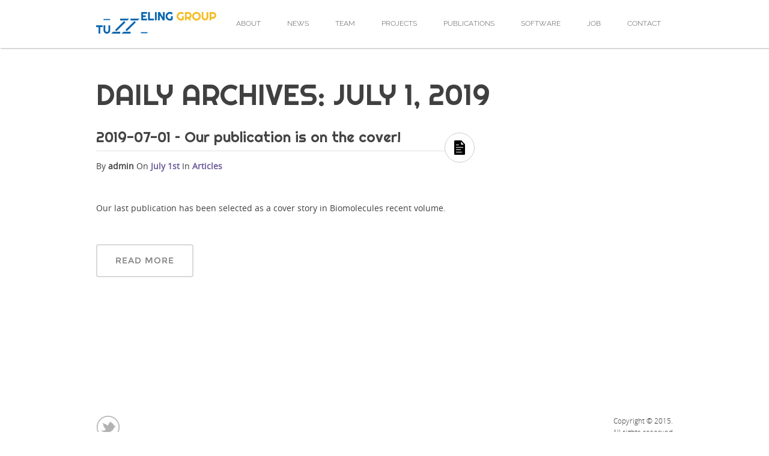

--- FILE ---
content_type: text/html; charset=UTF-8
request_url: http://www.tunnelinggroup.pl/2019/07/01/
body_size: 8361
content:
<!DOCTYPE html>
<html lang="en-US">
<head>
<meta charset="UTF-8">
<title>01 | July | 2019 | Tunneling Group</title>
<meta name="viewport" content="width=device-width, initial-scale=1.0">
<meta name="description" content=""/>
<meta name="keywords" content="Tunneling Group"/>
<script>
  (function(i,s,o,g,r,a,m){i['GoogleAnalyticsObject']=r;i[r]=i[r]||function(){
  (i[r].q=i[r].q||[]).push(arguments)},i[r].l=1*new Date();a=s.createElement(o),
  m=s.getElementsByTagName(o)[0];a.async=1;a.src=g;m.parentNode.insertBefore(a,m)
  })(window,document,'script','//www.google-analytics.com/analytics.js','ga');

  ga('create', 'UA-47721474-7', 'auto');
  ga('send', 'pageview');

</script>
<!-- Standard iPhone Touch Icon--> 
<link rel="apple-touch-icon" sizes="57x57" href="http://www.tunnelinggroup.pl/wp/wp-content/themes/saga/images/touchicon/apple-touch-icon-57-precomposed.png" />
<!-- Retina iPhone Touch Icon--> 
<link rel="apple-touch-icon" sizes="114x114" href="http://www.tunnelinggroup.pl/wp/wp-content/themes/saga/images/touchicon/apple-touch-icon-114-precomposed.png" />
<!-- Standard iPad Touch Icon--> 
<link rel="apple-touch-icon" sizes="72x72" href="http://www.tunnelinggroup.pl/wp/wp-content/themes/saga/images/touchicon/apple-touch-icon-72-precomposed.png" />
<!-- Retina iPad Touch Icon--> 
<link rel="apple-touch-icon" sizes="144x144" href="http://www.tunnelinggroup.pl/wp/wp-content/themes/saga/images/touchicon/apple-touch-icon-144-precomposed.png" />


<!--[if lt IE 9]>
  <script src="http://html5shim.googlecode.com/svn/trunk/html5.js"></script>
<![endif]-->

<link rel='dns-prefetch' href='//fonts.googleapis.com' />
<link rel='dns-prefetch' href='//s.w.org' />
<link rel="alternate" type="application/rss+xml" title="Tunneling Group &raquo; Feed" href="http://www.tunnelinggroup.pl/feed/" />
<link rel="alternate" type="application/rss+xml" title="Tunneling Group &raquo; Comments Feed" href="http://www.tunnelinggroup.pl/comments/feed/" />
		<script type="text/javascript">
			window._wpemojiSettings = {"baseUrl":"https:\/\/s.w.org\/images\/core\/emoji\/12.0.0-1\/72x72\/","ext":".png","svgUrl":"https:\/\/s.w.org\/images\/core\/emoji\/12.0.0-1\/svg\/","svgExt":".svg","source":{"concatemoji":"http:\/\/www.tunnelinggroup.pl\/wp\/wp-includes\/js\/wp-emoji-release.min.js?ver=5.3.2"}};
			!function(e,a,t){var r,n,o,i,p=a.createElement("canvas"),s=p.getContext&&p.getContext("2d");function c(e,t){var a=String.fromCharCode;s.clearRect(0,0,p.width,p.height),s.fillText(a.apply(this,e),0,0);var r=p.toDataURL();return s.clearRect(0,0,p.width,p.height),s.fillText(a.apply(this,t),0,0),r===p.toDataURL()}function l(e){if(!s||!s.fillText)return!1;switch(s.textBaseline="top",s.font="600 32px Arial",e){case"flag":return!c([127987,65039,8205,9895,65039],[127987,65039,8203,9895,65039])&&(!c([55356,56826,55356,56819],[55356,56826,8203,55356,56819])&&!c([55356,57332,56128,56423,56128,56418,56128,56421,56128,56430,56128,56423,56128,56447],[55356,57332,8203,56128,56423,8203,56128,56418,8203,56128,56421,8203,56128,56430,8203,56128,56423,8203,56128,56447]));case"emoji":return!c([55357,56424,55356,57342,8205,55358,56605,8205,55357,56424,55356,57340],[55357,56424,55356,57342,8203,55358,56605,8203,55357,56424,55356,57340])}return!1}function d(e){var t=a.createElement("script");t.src=e,t.defer=t.type="text/javascript",a.getElementsByTagName("head")[0].appendChild(t)}for(i=Array("flag","emoji"),t.supports={everything:!0,everythingExceptFlag:!0},o=0;o<i.length;o++)t.supports[i[o]]=l(i[o]),t.supports.everything=t.supports.everything&&t.supports[i[o]],"flag"!==i[o]&&(t.supports.everythingExceptFlag=t.supports.everythingExceptFlag&&t.supports[i[o]]);t.supports.everythingExceptFlag=t.supports.everythingExceptFlag&&!t.supports.flag,t.DOMReady=!1,t.readyCallback=function(){t.DOMReady=!0},t.supports.everything||(n=function(){t.readyCallback()},a.addEventListener?(a.addEventListener("DOMContentLoaded",n,!1),e.addEventListener("load",n,!1)):(e.attachEvent("onload",n),a.attachEvent("onreadystatechange",function(){"complete"===a.readyState&&t.readyCallback()})),(r=t.source||{}).concatemoji?d(r.concatemoji):r.wpemoji&&r.twemoji&&(d(r.twemoji),d(r.wpemoji)))}(window,document,window._wpemojiSettings);
		</script>
		<style type="text/css">
img.wp-smiley,
img.emoji {
	display: inline !important;
	border: none !important;
	box-shadow: none !important;
	height: 1em !important;
	width: 1em !important;
	margin: 0 .07em !important;
	vertical-align: -0.1em !important;
	background: none !important;
	padding: 0 !important;
}
</style>
	<link rel='stylesheet' id='zilla-shortcodes-css'  href='http://www.tunnelinggroup.pl/wp/wp-content/plugins/designova-saga-shortcodes/shortcodes.css?ver=5.3.2' type='text/css' media='all' />
<link rel='stylesheet' id='pt-cv-public-style-css'  href='http://www.tunnelinggroup.pl/wp/wp-content/plugins/content-views-query-and-display-post-page/public/assets/css/cv.css?ver=2.1.2' type='text/css' media='all' />
<link rel='stylesheet' id='wp-block-library-css'  href='http://www.tunnelinggroup.pl/wp/wp-includes/css/dist/block-library/style.min.css?ver=5.3.2' type='text/css' media='all' />
<link rel='stylesheet' id='slick-css'  href='http://www.tunnelinggroup.pl/wp/wp-content/plugins/post-carousel/public/assets/css/slick.css?ver=2.1.9' type='text/css' media='all' />
<link rel='stylesheet' id='sp-pc-font-css'  href='http://www.tunnelinggroup.pl/wp/wp-content/plugins/post-carousel/public/assets/css/spfont.css?ver=2.1.9' type='text/css' media='all' />
<link rel='stylesheet' id='sp-pc-style-css'  href='http://www.tunnelinggroup.pl/wp/wp-content/plugins/post-carousel/public/assets/css/style.css?ver=2.1.9' type='text/css' media='all' />
<link rel='stylesheet' id='paceloader-css'  href='http://www.tunnelinggroup.pl/wp/wp-content/themes/saga/stylesheets/pace.preloader.css?ver=5.3.2' type='text/css' media='all' />
<link rel='stylesheet' id='bootstrap-css'  href='http://www.tunnelinggroup.pl/wp/wp-content/themes/saga/bootstrap/css/bootstrap.css?ver=5.3.2' type='text/css' media='all' />
<link rel='stylesheet' id='typography-css'  href='http://www.tunnelinggroup.pl/wp/wp-content/themes/saga/fonts/fonts.css?ver=5.3.2' type='text/css' media='all' />
<link rel='stylesheet' id='owlcore-css'  href='http://www.tunnelinggroup.pl/wp/wp-content/themes/saga/stylesheets/owl.carousel.css?ver=5.3.2' type='text/css' media='all' />
<link rel='stylesheet' id='owlcorethm-css'  href='http://www.tunnelinggroup.pl/wp/wp-content/themes/saga/stylesheets/owl.theme.css?ver=5.3.2' type='text/css' media='all' />
<link rel='stylesheet' id='magpop-css'  href='http://www.tunnelinggroup.pl/wp/wp-content/themes/saga/stylesheets/magnific-popup.css?ver=5.3.2' type='text/css' media='all' />
<link rel='stylesheet' id='prettyPhoto-css'  href='http://www.tunnelinggroup.pl/wp/wp-content/themes/saga/stylesheets/prettyPhoto.css?ver=5.3.2' type='text/css' media='all' />
<link rel='stylesheet' id='slidemenu-css'  href='http://www.tunnelinggroup.pl/wp/wp-content/themes/saga/stylesheets/slidingmenu.css?ver=5.3.2' type='text/css' media='all' />
<link rel='stylesheet' id='pricing-css'  href='http://www.tunnelinggroup.pl/wp/wp-content/themes/saga/stylesheets/pricing.css?ver=5.3.2' type='text/css' media='all' />
<link rel='stylesheet' id='style-css'  href='http://www.tunnelinggroup.pl/wp/wp-content/themes/saga/style.css?ver=5.3.2' type='text/css' media='all' />
<link rel='stylesheet' id='wordpress-styles-css'  href='http://www.tunnelinggroup.pl/wp/wp-content/themes/saga/stylesheets/saga-wordpress.css?ver=5.3.2' type='text/css' media='all' />
<link rel='stylesheet' id='responsiverules-css'  href='http://www.tunnelinggroup.pl/wp/wp-content/themes/saga/stylesheets/main-responsive.css?ver=5.3.2' type='text/css' media='all' />
<link rel='stylesheet' id='retinarules-css'  href='http://www.tunnelinggroup.pl/wp/wp-content/themes/saga/stylesheets/main-retina.css?ver=5.3.2' type='text/css' media='all' />
<link rel='stylesheet' id='home1-css'  href='http://www.tunnelinggroup.pl/wp/wp-content/themes/saga/stylesheets/home-slider.css?ver=5.3.2' type='text/css' media='all' />
<link rel='stylesheet' id='jtweetstyle-css'  href='http://www.tunnelinggroup.pl/wp/wp-content/themes/saga/stylesheets/jquery.tweet.css?ver=5.3.2' type='text/css' media='all' />
<link rel='stylesheet' id='animatecs-css'  href='http://www.tunnelinggroup.pl/wp/wp-content/themes/saga/stylesheets/animate.css?ver=5.3.2' type='text/css' media='all' />
<link rel='stylesheet' id='blogstyles-css'  href='http://www.tunnelinggroup.pl/wp/wp-content/themes/saga/stylesheets/blog.css?ver=5.3.2' type='text/css' media='all' />
<link rel='stylesheet' id='stdwhite-css'  href='http://www.tunnelinggroup.pl/wp/wp-content/themes/saga/stylesheets/standard-nav-white.css?ver=5.3.2' type='text/css' media='all' />
<link rel='stylesheet' id='custom-style-css'  href='http://www.tunnelinggroup.pl/wp/wp-content/themes/saga/stylesheets/custom_css.css?ver=5.3.2' type='text/css' media='all' />
<style id='custom-style-inline-css' type='text/css'>
body { background:#ffffff }
    a{
      color:#6d5b9d;
    }
    a:active{
      color:#b02933;
    }
    a:hover{
      color:#b02933;
    } 
.tweet_list li, .tweet_list li a
{
  color: #444444;
}
.pace .pace-progress {
  background: #6d5b9d;
}

.menu{

    background:#6d5b9d !important;
}

.menu a{
  border-bottom: solid 1px #6d5b9d;
}
.slides-pagination a{
  background: #6d5b9d;
}
.liner-high{
  border-bottom: solid 3px #6d5b9d;
}
.liner-high-dark{
  border-bottom: solid 3px #6d5b9d;
}
 .count-label > span{
  border-top: solid 3px #6d5b9d;
}
.count, .client-name{
  color:#6d5b9d;
}
.liner-big{
  background: #6d5b9d;
}

.liner{
  background: #6d5b9d;
}
.liner-dark{
  background: #6d5b9d;
}

.about-head, .portfolio-head{
  background: #6d5b9d;
}
.feature-expansion p{
  border-top: solid 10px #6d5b9d;;
}
.team-thumb {
    border: 3px solid #6d5b9d;
}

.service-short-icon{
  background: #6d5b9d;
}
.service-short-info > h5 > span, .project-info-tag > span{
  border: solid 1px #6d5b9d;
  color:#6d5b9d;
}
.service-info .plan-tag > span{
  background: #6d5b9d;
  color:#FFFFFF;
}
#item_slider .flex-direction-nav li a {
    background: #6d5b9d;
}

.item_info{
    background: #6d5b9d;
}
.liner-center{
  background: #6d5b9d;
}

.team-block > .team-thumb{
  border: solid 3px #6d5b9d;
}

.contact-mail{
  color:#6d5b9d;
}
.contact .alert{
  color:#FFFFFF;
  border: solid 1px #6d5b9d;
}

.tweet_list li a:hover {
  color: #6d5b9d;
}
.owl-theme .owl-controls .owl-buttons div:hover{
  background: #6d5b9d;
}


.project-head, .pricing-head{
  background: #6d5b9d;
}

.btn-saga-color{
  border:solid 2px #6d5b9d;
  color: #6d5b9d;
}
.btn-saga-color:hover{
  border:solid 2px #6d5b9d;
  background: #6d5b9d;
}

.intro-02-carousel .scroll{
  color: #6d5b9d !important;
}
.intro-04-carousel .owl-controls .owl-buttons div{
  background: transparent !important;
  border: solid 2px #6d5b9d;
}
.intro-04-carousel  .owl-controls .owl-buttons div:hover{
  background: #6d5b9d !important;
  color: #FFFFFF !important;
}

.intro-05 p > span{
  background: #6d5b9d;
}
.intro-06-carousel h4 > span{
  background: #6d5b9d;
}

.intro-06-carousel .scroll{
  border-top: solid 2px #6d5b9d;
  border-bottom: solid 2px #6d5b9d;
}
 .intro-07-vimeo-bg h4 > span{
  background: #6d5b9d;
}
 .intro-08-youtube-bg h4 > span{
  background: #6d5b9d;
}
.intro-13-carousel h3 > span{
  color: #6d5b9d;
}
.highlighted{
  border: solid 1px #6d5b9d;
}
.avatar{
  border: solid 8px #6d5b9d;
}
.testimonial-user > span{
  border: solid 1px #6d5b9d;
}
.intro-15-carousel h3 > span{
  border-bottom: solid 2px #6d5b9d;
}
.flat .plan li.plan-name {
  background: #6d5b9d;
}
.flat .plan li > strong {
  color: #6d5b9d;
}
.pace{
	 border: solid 1px #6d5b9d;
}
.pace .pace-progress {
    background: #6d5b9d;  
}

.intro-07-vimeo-bg h4  span {
    background: #6d5b9d;  
}
.intro-08-youtube-bg h4  span {
    background: #6d5b9d;  
}
.intro-13-carousel h3 > span {
    border: 2px solid #6d5b9d;  
    color: #6d5b9d;  
}
  .video-poster-image
  {
    background:url();
    background-size:cover;
  }

}


</style>
<link rel='stylesheet' id='custom-fonts-css'  href='http://www.tunnelinggroup.pl/wp/wp-content/themes/saga/stylesheets/typo_custom.css?ver=5.3.2' type='text/css' media='all' />
<style id='custom-fonts-inline-css' type='text/css'>

      body
      {
      font-family:"OpenSansRegular";
      font-size:14px;
      }
      p
      {
       font-family:"OpenSansRegular";
       font-size:14px;
      }
      .testimonial-block p
      {
        font-family:"OpenSansRegular";
      }
.blog-side-panel
{
          font-family:"OpenSansRegular";
}
.blog-side-panel > ul > li {
  font-family:"OpenSansRegular";
}
    
     .page-head h1
      {
       font-family:"Righteous";
      }
      .promo-line > h1
      {
        font-family:"Righteous";
      }
      .sub-heading
      {
       font-family:"Righteous";
      } 
      .big-text
      {
       font-family:"Righteous";
      }  
     .feature-block-top h3
      {
       font-family:"Righteous";
      }
     .feature-expansion h2
     { 
       font-family:"Righteous";
     }
    .service-short-info > h2
    {
       font-family:"Righteous";
    }
    #text_content h3 
    {
     font-family:"Righteous";
    }   
    .parallax-layer h3
    {
     font-family:"Righteous";
    }
    .call-to-action h2
    {
    font-family:"Righteous";
    }  
    .blog-caps
    {
     font-family:"Righteous";
    }       
    .blog-caps a
    {
     font-family:"Righteous";
    }
.blog-side-panel > h2 {
  font-family:"Righteous";
}

.page-head h3 , .promo-text {
  font-family:"Righteous";
}

    
</style>
<link rel='stylesheet' id='redux-google-fonts-saga_thm-css'  href='http://fonts.googleapis.com/css?family=Righteous%3A400&#038;subset=latin-ext&#038;ver=1744205382' type='text/css' media='all' />
<script type='text/javascript' src='http://www.tunnelinggroup.pl/wp/wp-includes/js/jquery/jquery.js?ver=1.12.4-wp'></script>
<script type='text/javascript' src='http://www.tunnelinggroup.pl/wp/wp-includes/js/jquery/jquery-migrate.min.js?ver=1.4.1'></script>
<script type='text/javascript' src='http://www.tunnelinggroup.pl/wp/wp-includes/js/jquery/ui/core.min.js?ver=1.11.4'></script>
<script type='text/javascript' src='http://www.tunnelinggroup.pl/wp/wp-includes/js/jquery/ui/widget.min.js?ver=1.11.4'></script>
<script type='text/javascript' src='http://www.tunnelinggroup.pl/wp/wp-includes/js/jquery/ui/accordion.min.js?ver=1.11.4'></script>
<script type='text/javascript' src='http://www.tunnelinggroup.pl/wp/wp-includes/js/jquery/ui/tabs.min.js?ver=1.11.4'></script>
<script type='text/javascript' src='http://www.tunnelinggroup.pl/wp/wp-content/plugins/designova-saga-shortcodes/js/zilla-shortcodes-lib.js?ver=5.3.2'></script>
<script type='text/javascript' src='http://www.tunnelinggroup.pl/wp/wp-content/plugins/post-carousel/public/assets/js/slick.min.js?ver=2.1.9'></script>
<script type='text/javascript' src='http://www.tunnelinggroup.pl/wp/wp-content/plugins/wp-retina-2x/js/picturefill.min.js?ver=3.0.2'></script>
<script type='text/javascript' src='http://www.tunnelinggroup.pl/wp/wp-content/themes/saga/javascripts/modernizr.custom.js?ver=5.3.2'></script>
<link rel='https://api.w.org/' href='http://www.tunnelinggroup.pl/wp-json/' />
<link rel="EditURI" type="application/rsd+xml" title="RSD" href="http://www.tunnelinggroup.pl/wp/xmlrpc.php?rsd" />
<link rel="wlwmanifest" type="application/wlwmanifest+xml" href="http://www.tunnelinggroup.pl/wp/wp-includes/wlwmanifest.xml" /> 
<meta name="generator" content="WordPress 5.3.2" />
		<style type="text/css" id="wp-custom-css">
			.pt-cv-readmore {
    color: 
 #fff !important;
    background-color: #6d5b9d !important;
    border: none !important;
	width: 30% !important;
margin-left: 30% !important;
margin-right: 30%!important;
}

#cvpboxTitle {
    font-size: 22px;
    color: #6d5b9d  !important;
    font-family: Arial, serif;
}
#cvpboxLoadedContent {
    border: 5px solid #3b123b!important;
	
}

p{
	color: #404040 !important;
	background: #fff !important;
	font-family:"OpenSansRegular";
	font-size: 14px;
	line-height:21px;
}

.blogsinglepage
{

    padding-top: 130px !important;
	color: #404040 !important;
    background: #fff !important;
/*    padding-bottom: 50px;*/
}

.pt-cv-readmore {
    color:  #fff!important;
    background-color: #6d5b9d !important;
    border: none !important;
}



.collape-body:focus {
    background-color: #ffff        !important;
    outline-color: #404040!important;
    cursor: pointer !important;
    padding: 20px !important ;
    outline-width: 2px !important;
    border: none !important;
    
    outline: none !important;
	font-size: 20px !important;
}

.pt-cv-collapsible .panel { width:700px!important;
	margin:auto !important;
	background-color: 	 #f2f2f2!important;
	font-size: 16px!important;
	border-color: #ffffff!important;
}

.pt-cv-collapsible .panel-heading{padding:0;
	background-color:#ffffff!important;
	border-color: #cccccc!important;
	font-size: 20px!important;
}
.panel-body{border-color:#ffffff!important;
font-size: 14px!important;}


#contactForm input {
	background:  #f2f2f2 !important;
	border: inset !important;
	
color: #595959 !important;
cursor: auto;}

#contactForm textarea {
  background: #e6e6e6 !important;
    border: inset !important;
    border-radius: 0 0 0 0 !important;
    box-shadow: none !important;
	color: #808080 !important;
cursor: auto;}
#contactForm input.send_message {
    background: none repeat scroll 0 0 #EF4A4A;
    color: #FFFFFF;
	cursor: auto;}


ul#portfolioFilter li {
		background-color: #FFFFFF!important;
	border: 2px solid;
	border-color:#cccccc;
}

div#portfolio_thumbs ul li div.item_info h3{
	background-color: #e6e6e6!important;
	color: 	 #1a1a1a!important;
}

div#portfolio_thumbs ul li div.item_info p > span{
	color: #000;
	background: #f2f2f2;
border: 2px solid;
	border-color:#f2f2f2;
border-radius: 5px;}



.page-section{
    padding-bottom: 30px;
	background-color: #fff!important;
}


.sortablePortfolio, #portfolioFilter {
	background-color: #f2f2f2!important;
}


div#portfolio_thumbs ul li div.item_info {
background-color: #fff!important;
}


div#portfolio_thumbs ul li div.item_info a{
	background-color:#e6e6e6!important;
	color: 	 #1a1a1a;
}


div#portfolio_item {
	color: 	 #1a1a1a!important;
}


a#close{
	color: #000 !important;
background-color: #fff!important;
border: 2px solid;
	border-color:#000;
border-radius: 5px;}

.btn-saga-dark{
	color: 	 #808080 !important;
	background-color: #fff!important;
	border-color:#d9d9d9 !important;
}

.blog-thumb-single {
	color: 	 #fff !important;
	opacity:1 !important;
	background-color: #fff!important;
}		</style>
		<style type="text/css" title="dynamic-css" class="options-output">.site-title{color:#6d5b9d;}</style><style id="tt-easy-google-font-styles" type="text/css">p { }
h1 { }
h2 { }
h3 { }
h4 { }
h5 { }
h6 { }
</style></head>

<body class="archive date cbc-page">


<!-- Sliding Navigation : starts -->
<nav class="menu  visible-sm visible-xs" id="sm">
  <div class="sm-wrap">
    <h1 class="sm-logo visible-sm visible-xs">Tunneling Group</h1>
    <i class="icon-remove menu-close"></i><a class="scroll-link  is_onepage" href="#about" id="about-linker" data-soffset="60">About</a>
<a class="scroll-link  is_onepage" href="#news" id="news-linker" data-soffset="60">News</a>
<a class="scroll-link  is_onepage" href="#team" id="team-linker" data-soffset="60">Team</a>
<a class="scroll-link  is_onepage" href="#projects" id="projects-linker" data-soffset="60">Projects</a>
<a class="scroll-link  is_onepage" href="#publications" id="publications-linker" data-soffset="60">Publications</a>
<a class="scroll-link  is_onepage" href="#software" id="software-linker" data-soffset="60">Software</a>
<a class="scroll-link  is_onepage" href="#job" id="job-linker" data-soffset="60">Job</a>
<a class="scroll-link  is_onepage" href="#contact" id="contact-linker" data-soffset="60">Contact</a>
</div>
  <!-- Navigation Trigger Button -->
  <div id="sm-trigger"></div>
</nav>
<!-- Sliding Navigation : ends -->

<!-- Master Wrap : starts -->
<section id="mastwrap">

<header id="masthead" class="masthead clearfix">
		<!-- container : starts -->
		<section class="container">
			<div class="row">
				<article class="col-md-2 mob-center small-mob-left"><a href="http://www.tunnelinggroup.pl/wp"><img title="" alt="Tunneling Group" class="main-logo"   src="http://www.tunnelinggroup.pl/wp/wp-content/uploads/2022/02/Tunneling-logo-0-rgb-mid-uk-e1645898919577.png"/></a></article><article class="col-md-10">
					<ul class="main-nav standard-nav text-right"><li><a class="scroll-link  is_onepage" href="#about" id="about-linker" data-soffset="60">About</a></li>
<li><a class="scroll-link  is_onepage" href="#news" id="news-linker" data-soffset="60">News</a></li>
<li><a class="scroll-link  is_onepage" href="#team" id="team-linker" data-soffset="60">Team</a></li>
<li><a class="scroll-link  is_onepage" href="#projects" id="projects-linker" data-soffset="60">Projects</a></li>
<li><a class="scroll-link  is_onepage" href="#publications" id="publications-linker" data-soffset="60">Publications</a></li>
<li><a class="scroll-link  is_onepage" href="#software" id="software-linker" data-soffset="60">Software</a></li>
<li><a class="scroll-link  is_onepage" href="#job" id="job-linker" data-soffset="60">Job</a></li>
<li><a class="scroll-link  is_onepage" href="#contact" id="contact-linker" data-soffset="60">Contact</a></li>
</ul>
				</article></div>
		</section>
</header>
    <div id="promo1" class="blogsinglepage page-head">
        <div  id="post-1504" class="page-single">


<div class="container">   


<div class="row">
    <article class="col-xs-12 col-sm-12 col-md-12 col-lg-12 pad-bot-10">
<h1 class="archive-title">
          Daily Archives: July 1, 2019  

</h1>
   </article>
</div>     

 
<div class="row">
    <article class="col-xs-12 col-sm-8 col-md-8 col-lg-8 blog-block">
           

                <section class="add-bottom-half">
                  <h2 class="blog-caps">
                    <a href="http://www.tunnelinggroup.pl/2019-07-01-our-publication-is-on-the-cover/">2019-07-01 &#8211; Our publication is on the cover! </a>
                  </h2>
                  <div class="postformat"><img src="http://www.tunnelinggroup.pl/wp/wp-content/themes/saga/images/postformat/regular.png" alt="post" title="Format"/></div>
                  <div class="blog-stats">
                   
                    By <a href="http://www.tunnelinggroup.pl/author/admin/"><span class="stat_hl">admin</span></a> 
                    On <span class="stat_hl">
                    <a href="http://www.tunnelinggroup.pl/2019/07/01/">
                    July 1st                    </a>
                    </span> 
                    In <span class="stat_hl"><a href="http://www.tunnelinggroup.pl/category/articles/">Articles</a></span> 

                  </div>                


<div class="blog-thumb-single">
<div class="sliderpost"></div>
</div>

  <div class="blog-para remove-border">
  <p>Our last publication has been selected as a cover story in Biomolecules recent volume.</p>
  <br/><br/><a href="http://www.tunnelinggroup.pl/2019-07-01-our-publication-is-on-the-cover/" class="btn btn-saga-dark">Read More</a>
  </div>



  </section>
  

  <div class="remove-border">
                            </div>




</article><!-- left-side : ends-->
<aside class="col-xs-12 col-sm-4 col-md-4 col-lg-4">
  <div class="blog-side-panel side-panel">
               </div>           
</aside> 
 </div><!-- row : ends -->

      </div> 
    </div> 
</div>   

  <!-- inner-section : starts -->


<!-- page-section : starts -->
<footer id="mastfoot" class="mastfoot">

  

  <!-- inner-section : starts -->
  <section class="inner-section footer-bottom" style="background:#ffffff">

    <!-- container : starts -->
    <section class="container">
  
    <div class="row">
      <article class="col-md-6 text-left">
        <ul class="footer-social">

                                                          <li><a target="_blank" href="http://twitter.com/@tunnelinggroup"><img alt="" title="" src="http://www.tunnelinggroup.pl/wp/wp-content/themes/saga/images/socialicons/black/twitter.png"/></a></li>
                  
                                                        
                                                       
                                                        
                                       

                                        

                    
                            </ul>
      </article>
      <article class="col-md-6 text-right">
        <div class="credits">
          <p>Copyright © 2015.<br/> All rights reserved
<br/>Design: <a href="http://www.brandwide.com">Brandwide Studio</a>
<br/>Naming: <a href="mailto:214@wp.pl">Sylwia Sowa</a>
 
        </p>
        </div>
        
      </article>
    </div>

    </section>

</section>
  <!-- inner-section : ends -->


</footer>
<!-- page-section : ends -->





</section>
<!-- Master Wrap : ends -->


<script type='text/javascript'>
/* <![CDATA[ */
var PT_CV_PUBLIC = {"_prefix":"pt-cv-","page_to_show":"5","_nonce":"c0db89b912","is_admin":"","is_mobile":"","ajaxurl":"http:\/\/www.tunnelinggroup.pl\/wp\/wp-admin\/admin-ajax.php","lang":"","loading_image_src":"data:image\/gif;base64,R0lGODlhDwAPALMPAMrKygwMDJOTkz09PZWVla+vr3p6euTk5M7OzuXl5TMzMwAAAJmZmWZmZszMzP\/\/\/yH\/[base64]\/wyVlamTi3nSdgwFNdhEJgTJoNyoB9ISYoQmdjiZPcj7EYCAeCF1gEDo4Dz2eIAAAh+QQFCgAPACwCAAAADQANAAAEM\/DJBxiYeLKdX3IJZT1FU0iIg2RNKx3OkZVnZ98ToRD4MyiDnkAh6BkNC0MvsAj0kMpHBAAh+QQFCgAPACwGAAAACQAPAAAEMDC59KpFDll73HkAA2wVY5KgiK5b0RRoI6MuzG6EQqCDMlSGheEhUAgqgUUAFRySIgAh+QQFCgAPACwCAAIADQANAAAEM\/DJKZNLND\/[base64]"};
var PT_CV_PAGINATION = {"first":"\u00ab","prev":"\u2039","next":"\u203a","last":"\u00bb","goto_first":"Go to first page","goto_prev":"Go to previous page","goto_next":"Go to next page","goto_last":"Go to last page","current_page":"Current page is","goto_page":"Go to page"};
/* ]]> */
</script>
<script type='text/javascript' src='http://www.tunnelinggroup.pl/wp/wp-content/plugins/content-views-query-and-display-post-page/public/assets/js/cv.js?ver=2.1.2'></script>
<script type='text/javascript' src='http://www.tunnelinggroup.pl/wp/wp-content/themes/saga/bootstrap/js/bootstrap.js?ver=5.3.2'></script>
<script type='text/javascript' src='http://www.tunnelinggroup.pl/wp/wp-content/themes/saga/javascripts/pace.min.js?ver=5.3.2'></script>
<script type='text/javascript' src='http://www.tunnelinggroup.pl/wp/wp-content/themes/saga/javascripts/retina.js?ver=5.3.2'></script>
<script type='text/javascript' src='http://www.tunnelinggroup.pl/wp/wp-content/themes/saga/javascripts/classie.js?ver=5.3.2'></script>
<script type='text/javascript' src='http://www.tunnelinggroup.pl/wp/wp-content/themes/saga/javascripts/jquery.touchSwipe.js?ver=5.3.2'></script>
<script type='text/javascript' src='http://www.tunnelinggroup.pl/wp/wp-content/themes/saga/javascripts/owl.carousel.js?ver=5.3.2'></script>
<script type='text/javascript' src='http://www.tunnelinggroup.pl/wp/wp-content/themes/saga/javascripts/jquery.mixitup.js?ver=5.3.2'></script>
<script type='text/javascript' src='http://www.tunnelinggroup.pl/wp/wp-content/plugins/carousel-slider/assets/lib/magnific-popup/jquery.magnific-popup.min.js?ver=1.1.0'></script>
<script type='text/javascript' src='http://www.tunnelinggroup.pl/wp/wp-content/themes/saga/javascripts/jquery.stellar.js?ver=5.3.2'></script>
<script type='text/javascript' src='http://www.tunnelinggroup.pl/wp/wp-content/themes/saga/javascripts/flexslider.js?ver=5.3.2'></script>
<script type='text/javascript' src='http://www.tunnelinggroup.pl/wp/wp-content/themes/saga/javascripts/prettyPhoto.js?ver=5.3.2'></script>
<script type='text/javascript' src='http://www.tunnelinggroup.pl/wp/wp-content/themes/saga/javascripts/jquery.fitvids.js?ver=5.3.2'></script>
<script type='text/javascript' src='http://www.tunnelinggroup.pl/wp/wp-content/themes/saga/javascripts/device.min.js?ver=5.3.2'></script>
<script type='text/javascript' src='http://www.tunnelinggroup.pl/wp/wp-content/themes/saga/javascripts/portfolio.js?ver=5.3.2'></script>
<script type='text/javascript' src='http://www.tunnelinggroup.pl/wp/wp-content/themes/saga/javascripts/waypoints.js?ver=5.3.2'></script>
<script type='text/javascript' src='http://www.tunnelinggroup.pl/wp/wp-content/themes/saga/javascripts/slidingmenu.js?ver=5.3.2'></script>
<script type='text/javascript' src='http://www.tunnelinggroup.pl/wp/wp-content/themes/saga/javascripts/form-validation.js?ver=5.3.2'></script>
<script type='text/javascript' src='http://www.tunnelinggroup.pl/wp/wp-content/themes/saga/javascripts/main.js?ver=5.3.2'></script>
<script type='text/javascript' src='http://www.tunnelinggroup.pl/wp/wp-content/themes/saga/javascripts/aniremover-init.js?ver=1.0.0'></script>
<script type='text/javascript' src='http://www.tunnelinggroup.pl/wp/wp-content/themes/saga/javascripts/standard-nav-init.js?ver=1.0.0'></script>
<script type='text/javascript'>
/* <![CDATA[ */
var singobj = {"home_url":"http:\/\/www.tunnelinggroup.pl"};
/* ]]> */
</script>
<script type='text/javascript' src='http://www.tunnelinggroup.pl/wp/wp-content/themes/saga/javascripts/issingle.js?ver=1.0.0'></script>
<script type='text/javascript' src='http://www.tunnelinggroup.pl/wp/wp-content/themes/saga/javascripts/alonepagehighlight-init.js?ver=1.0.0'></script>
<script type='text/javascript' src='http://www.tunnelinggroup.pl/wp/wp-includes/js/wp-embed.min.js?ver=5.3.2'></script>
 
</body>
</html>


--- FILE ---
content_type: text/css
request_url: http://www.tunnelinggroup.pl/wp/wp-content/plugins/post-carousel/public/assets/css/spfont.css?ver=2.1.9
body_size: 848
content:
@font-face {
    font-family: 'spfont';
    src: url('../fonts/spfont.eot?54747913');
    src: url('../fonts/spfont.eot?54747913#iefix') format('embedded-opentype'),
    url('../fonts/spfont.woff?54747913') format('woff'),
    url('../fonts/spfont.ttf?54747913') format('truetype'),
    url('../fonts/spfont.svg?54747913#fontello') format('svg');
    font-weight: normal;
    font-style: normal;
}

[class^="sp-pc-icon-"]:before, [class*=" sp-pc-icon-"]:before {
    font-family: "spfont";
    font-style: normal;
    font-weight: normal;
    speak: none;
    display: inline-block;
    text-decoration: inherit;
    width: 1em;
    margin-right: .2em;
    text-align: center;
    /* opacity: .8; */

    /* For safety - reset parent styles, that can break glyph codes*/
    font-variant: normal;
    text-transform: none;

    /* fix buttons height, for twitter bootstrap */
    line-height: 1em;

    /* Animation center compensation - margins should be symmetric */
    /* remove if not needed */
    margin-left: .2em;

    /* you can be more comfortable with increased icons size */
    /* font-size: 120%; */

    /* Font smoothing. That was taken from TWBS */
    -webkit-font-smoothing: antialiased;
    -moz-osx-font-smoothing: grayscale;

    /* Uncomment for 3D effect */
    /* text-shadow: 1px 1px 1px rgba(127, 127, 127, 0.3); */
}

.sp-pc-icon-wrench:before { content: '\e800'; } /* '' */
.sp-pc-icon-font:before { content: '\e801'; } /* '' */
.sp-pc-icon-user:before { content: '\e802'; } /* '' */
.sp-pc-icon-clock:before { content: '\e803'; } /* '' */
.sp-pc-icon-angle-left:before { content: '\f104'; } /* '' */
.sp-pc-icon-angle-right:before { content: '\f105'; } /* '' */
.sp-pc-icon-rocket:before { content: '\f135'; } /* '' */
.sp-pc-icon-doc-text-inv:before { content: '\f15c'; } /* '' */
.sp-pc-icon-bug:before { content: '\f188'; } /* '' */
.sp-pc-icon-lifebuoy:before { content: '\f1cd'; } /* '' */
.sp-pc-icon-sliders:before { content: '\f1de'; } /* '' */
.sp-pc-icon-brush:before { content: '\f1fc'; } /* '' */

--- FILE ---
content_type: text/css
request_url: http://www.tunnelinggroup.pl/wp/wp-content/themes/saga/fonts/fonts.css?ver=5.3.2
body_size: 741
content:
/*FONTS.CSS*/
/*-------------------------------------------------------------------------------------------------------------------------------*/
/* Author: Designova.*/
/* Website: http://www.designova.net */
/* Copyright: (C) 2013 */
/*-------------------------------------------------------------------------------------------------------------------------------*/
/* CUSTOM FONTS ARE DEFINED HERE VIA CSS3 FONT-FACE TECHNOLOGY*/
/* More info : http://www.littleboxofideas.com/blog/tutorials/how-do-i-implement-font-face */
/*-------------------------------------------------------------------------------------------------------------------------------*/

/*--------------------------------------------------------*/
/* Font: Montserrat Family */
/* Source: Google Web Fonts Library */
/* License Type: GPL */
/*--------------------------------------------------------*/
@font-face{ 
font-family:"MontserratBold";
src: url('Montserrat/Montserrat-Bold.eot'); 
src: 
url('Montserrat/Montserrat-Bold.woff') format('woff'), 
url('Montserrat/Montserrat-Bold.eot?#iefix') format('embedded-opentype'), 
url('Montserrat/Montserrat-Bold.ttf') format('truetype'), 
url('Montserrat/Montserrat-Bold.svg#webfont') format('svg'); 
}

@font-face{ 
font-family:"MontserratRegular";
src: url('Montserrat/Montserrat-Regular.eot'); 
src: 
url('Montserrat/Montserrat-Regular.woff') format('woff'), 
url('Montserrat/Montserrat-Regular.eot?#iefix') format('embedded-opentype'), 
url('Montserrat/Montserrat-Regular.ttf') format('truetype'), 
url('Montserrat/Montserrat-Regular.svg#webfont') format('svg'); 
}

/*--------------------------------------------------------*/
/* Font: Open Sans Family */
/* Source: Google Web Fonts Library */
/* License Type: GPL */
/*--------------------------------------------------------*/
@font-face{ 
font-family:"OpenSansRegular";
src: url('OpenSans/OpenSans-Regular.eot'); 
src: 
url('OpenSans/OpenSans-Regular.woff') format('woff'), 
url('OpenSans/OpenSans-Regular.eot?#iefix') format('embedded-opentype'), 
url('OpenSans/OpenSans-Regular.ttf') format('truetype'), 
url('OpenSans/OpenSans-Regular.svg#webfont') format('svg'); 
}

@font-face{ 
font-family:"OpenSansItalic";
src: url('OpenSans/OpenSans-Italic.eot'); 
src: 
url('OpenSans/OpenSans-Italic.eot?#iefix') format('embedded-opentype'), 
url('OpenSans/OpenSans-Italic.woff') format('woff'), 
url('OpenSans/OpenSans-Italic.ttf') format('truetype'), 
url('OpenSans/OpenSans-Italic.svg#webfont') format('svg'); 
}

@font-face{ 
font-family:"OpenSansBold";
src: url('OpenSans/OpenSans-Bold.eot'); 
src: 
url('OpenSans/OpenSans-Bold.eot?#iefix') format('embedded-opentype'), 
url('OpenSans/OpenSans-Bold.woff') format('woff'), 
url('OpenSans/OpenSans-Bold.ttf') format('truetype'), 
url('OpenSans/OpenSans-Bold.svg#webfont') format('svg'); 
}

@font-face{ 
font-family:"OpenSansLight";
src: url('OpenSans/OpenSans-Light.eot'); 
src: 
url('OpenSans/OpenSans-Light.eot?#iefix') format('embedded-opentype'), 
url('OpenSans/OpenSans-Light.woff') format('woff'), 
url('OpenSans/OpenSans-Light.ttf') format('truetype'), 
url('OpenSans/OpenSans-Light.svg#webfont') format('svg'); 
}

@font-face{ 
font-family:"OpenSansLightItalic";
src: url('OpenSans/OpenSans-LightItalic.eot'); 
src: 
url('OpenSans/OpenSans-LightItalic.eot?#iefix') format('embedded-opentype'), 
url('OpenSans/OpenSans-LightItalic.woff') format('woff'), 
url('OpenSans/OpenSans-LightItalic.ttf') format('truetype'), 
url('OpenSans/OpenSans-LightItalic.svg#webfont') format('svg'); 
}

/*--------------------------------------------------------*/
/* Font: Raleway Family */
/* Source: FontSquirrel Library */
/* License Type: GPL */
/*--------------------------------------------------------*/
@font-face{ 
font-family:"RalewayRegular";
src: url('raleway/Raleway-Regular.eot'); 
src: 
url('raleway/Raleway-Regular.eot?#iefix') format('embedded-opentype'), 
url('raleway/Raleway-Regular.woff') format('woff'), 
url('raleway/Raleway-Regular.ttf') format('truetype'), 
url('raleway/Raleway-Regular.svg#webfont') format('svg'); 
}
@font-face{ 
font-family:"RalewayLight";
src: url('raleway/Raleway-Light-webfont.eot'); 
src: 
url('raleway/Raleway-Light.eot?#iefix') format('embedded-opentype'), 
url('raleway/Raleway-Light.woff') format('woff'), 
url('raleway/Raleway-Light.ttf') format('truetype'), 
url('raleway/Raleway-Light.svg#webfont') format('svg'); 
}
@font-face{ 
font-family:"RalewayBold";
src: url('raleway/Raleway-Bold.eot'); 
src: 
url('raleway/Raleway-Bold.eot?#iefix') format('embedded-opentype'), 
url('raleway/Raleway-Bold.woff') format('woff'), 
url('raleway/Raleway-Bold.ttf') format('truetype'), 
url('raleway/Raleway-Bold.svg#webfont') format('svg'); 
}
@font-face{ 
font-family:"RalewayThin";
src: url('raleway/Raleway-Thin.eot'); 
src: 
url('raleway/Raleway-Thin.eot?#iefix') format('embedded-opentype'), 
url('raleway/Raleway-Thin.woff') format('woff'), 
url('raleway/Raleway-Thin.ttf') format('truetype'), 
url('raleway/Raleway-Thin.svg#webfont') format('svg'); 
}

--- FILE ---
content_type: text/css
request_url: http://www.tunnelinggroup.pl/wp/wp-content/themes/saga/stylesheets/slidingmenu.css?ver=5.3.2
body_size: 944
content:
/*SLIDINGMENU.CSS*/
/*-------------------------------------------------------------------------------------------------------------------------------*/
/*This CSS file contains style rules for Sliding Menu*/
/*-------------------------------------------------------------------------------------------------------------------------------*/
/* Author: Designova.*/
/* Website: http://www.designova.net */
/* Copyright: (C) 2013 */
/*-------------------------------------------------------------------------------------------------------------------------------*/

.menu {
	position: fixed;
	right: -160px;
	width: 190px;
	height: 100%;
	top: 0;
	z-index: 999;
	text-align: right;
    -moz-box-shadow: -1px 1px 1px rgba(0, 0, 0, 0.2);
    -webkit-box-shadow: -1px 1px 1px rgba(0, 0, 0, 0.2);
    box-shadow: -1px 1px 1px rgba(0, 0, 0, 0.2);


}

.menu.menu-open {
	right: 0px;
}

.sm-wrap {
	position: absolute;
	top: 0;
	left: 30px;
	background: rgba(0,0,0,0.1);
	width: 160px;
	height: 100%;
}

.menu h1.sm-logo{
	font-family:"NexaBold";
	font-size: 24px;
	font-weight: 800;
	letter-spacing: 0.15em;
	line-height: 40px;
	text-transform: uppercase;
	color: #fff;
	margin: 20px 10px;
}


.menu img.sm-logo {
	margin: 20px 0;
	max-width: 160px;
}

.menu a {
	margin:0px;
	margin-bottom: 2px;
	color: #fff;
	display: block;
	font-size: 12px;
	line-height: 23px;
	font-family:"MontserratRegular";
	padding: 10px;
	text-transform: uppercase;
	-webkit-transition: all .4s ease-in-out;
	   -moz-transition: all .4s ease-in-out;
		-ms-transition: all .4s ease-in-out;
		 -o-transition: all .4s ease-in-out;
			transition: all .4s ease-in-out;
}

.menu a:hover {
	color: #ffffff;
	background: none repeat scroll 0 0 rgba(0, 0, 0, 0.1);
	-webkit-transition: all .4s ease-in-out;
	   -moz-transition: all .4s ease-in-out;
		-ms-transition: all .4s ease-in-out;
		 -o-transition: all .4s ease-in-out;
			transition: all .4s ease-in-out;
}

.menu a:active {
	color: #ffffff;
}

.menu-close {
	cursor: pointer;
	display: block;
	position: absolute;
	font-size: 14px;
	color: #808080;
	width: 40px;
	height: 40px;
	line-height: 40px;
	top: 20px;
	right: 5px;
	-webkit-transition: all .1s ease-in-out;
	   -moz-transition: all .1s ease-in-out;
		-ms-transition: all .1s ease-in-out;
		 -o-transition: all .1s ease-in-out;
			transition: all .1s ease-in-out;
}

.menu-close:hover {
	color: #ffffff;
	-webkit-transition: all .1s ease-in-out;
	   -moz-transition: all .1s ease-in-out;
		-ms-transition: all .1s ease-in-out;
		 -o-transition: all .1s ease-in-out;
			transition: all .1s ease-in-out;
}

/* Push the body after clicking the menu button */
.sliding {
	overflow-x: hidden;
	position: relative;
	left: 0;
}

.sliding-toright {
	left: 200px;
}

.sliding-toleft {
	left: -200px;
}

.menu,
.sliding {
	-webkit-transition: all .3s ease;
	   -moz-transition: all .3s ease;
		-ms-transition: all .3s ease;
		 -o-transition: all .3s ease;
			transition: all .3s ease;
}

#sm-trigger {
	position: absolute;
	top: 7px;
	left: 2px;
	display: block;
	text-align: center;
	font-size: 14px;
	color: #ffffff;
	width: 25px;
	height: 100%;
	line-height: 40px;
	z-index: 99999 !important;
	cursor: pointer;
	background: url('../images/menu.png') center center no-repeat;
	-webkit-transition: all .1s ease-in-out;
	   -moz-transition: all .1s ease-in-out;
		-ms-transition: all .1s ease-in-out;
		 -o-transition: all .1s ease-in-out;
			transition: all .1s ease-in-out;
}

#sm-trigger:hover {
	color: #ffffff;
	-webkit-transition: all .1s ease-in-out;
	   -moz-transition: all .1s ease-in-out;
		-ms-transition: all .1s ease-in-out;
		 -o-transition: all .1s ease-in-out;
			transition: all .1s ease-in-out;
}



--- FILE ---
content_type: text/css
request_url: http://www.tunnelinggroup.pl/wp/wp-content/themes/saga/stylesheets/pricing.css?ver=5.3.2
body_size: 432
content:
body {
/*  padding-top: 40px;*/
}
.flat .plan {
  border-radius: 0px;
  list-style: none;
  padding: 0 0 20px;
  margin: 0 0 15px;
  background: #fff;
  text-align: center;
}
.flat .plan li {
  padding: 10px 15px;
  color: #ccc;
  border-top: 1px solid #f5f5f5;
  -webkit-transition: 300ms;
  transition: 300ms;
}
.flat .plan li.plan-price {
  border-top: 0;
}
.flat .plan li.plan-name {
  border-radius: 0px;
  padding: 25px 15px;
  font-size: 18px;
  line-height: 25px;
font-family:"MontserratRegular";
text-transform: uppercase;
  color: #fff;
  margin-bottom: 30px;
  border-top: 0;
}
.flat .plan li > strong {
}
.flat .plan li.plan-action {
  margin-top: 10px;
  border-top: 0;
}
.flat .plan.featured {
  -webkit-transform: scale(1.1);
  -ms-transform: scale(1.1);
  transform: scale(1.1);
}
.flat .plan.featured li.plan-name {
  background: #000;
}
.flat .plan.featured:hover li.plan-name {
  background: #c0392b;
}
.flat .plan:hover li.plan-name {
  background: #000;
}
#footer {
  margin-top: 100px;
  padding-bottom: 30px;
}


--- FILE ---
content_type: text/css
request_url: http://www.tunnelinggroup.pl/wp/wp-content/themes/saga/style.css?ver=5.3.2
body_size: 5218
content:
@charset utf-8;
/*
Theme Name: SAGA
Theme URI: http://www.designovastudio.com/wordpress/saga/
Description: A Premium Responsive wordpress theme.
Author: Designova
Author URI: http:http://www.designova.net
License: GNU General Public License version 3.0
License URI: http://www.gnu.org/licenses/gpl-3.0.html
Version: 1.3
Tags: light,theme-options, translation-ready
*/

/*--------------------------------------------------------*/
/* TABLE OF CONTENTS: */
/*--------------------------------------------------------*/
/* 01 - LAYOUT INITIALIZATION & COLOR PRESETS */
/* 02 - HEADER, INTRO & NAVIGATION */
/* 03 - COMMON ELEMENTS & TYPOGRAPHY */
/* 04 - PAGES & SECTIONS SETUP*/
/* 05 - FOOTER*/


/*-------------------------------------------------------------------------------------------------------------------------------*/
/* 01 - LAYOUT INITIALIZATION & COLOR PRESETS */
/*-------------------------------------------------------------------------------------------------------------------------------*/
body{
	font-family:"OpenSansRegular";
	overflow-x: hidden;
}
a, a:hover, a:focus{
	text-decoration: none;
}
a:focus { 
    	outline: none; 
}
.text-center > .img-responsive{
	display: block;
	display: inline-block;
}
p{
	color: #777;
	font-family:"OpenSansRegular";
	font-size: 14px;
	line-height:21px;
}
h1,h2,h3,h4,h5,h6{
	margin-top: 0;
}

@media (min-width: 1024px) and (max-width: 5000px) {
	.container, .service-details{
		max-width: 960px;
	}
}

.masthead, #mastwrap{
	/*padding-right: 30px;*/
}

/*Common Spacing and Padding*/
.add-top{
	padding-top: 14px;
}
.add-bottom{
	padding-bottom: 140px;
}
.add-top-half{
	padding-top: 70px;
}
.add-bottom-half{
	padding-bottom: 70px;
}
.pad{
	padding-left: 20px;
	padding-right: 20px;
}

.mob-center > .img-responsive{
	display: inline-block;
}
.wp-caption {}
.wp-caption-text {}
.sticky {}
.gallery-caption {}
.bypostauthor {}
/* Images */
.alignleft {
    float: left;
    margin-bottom: 10px;
    margin-right: 10px;
}

.alignright {
    float: right;
    margin-bottom: 10px;
    margin-left: 10px;
}

.aligncenter {
    display: block;
    margin: 10px auto;
}
.alignnone 
{
	max-width: 100%;
}
/*-------------------------------------------------------------------------------------------------------------------------------*/
/* 02 - HEADER, INTRO & NAVIGATION */
/*-------------------------------------------------------------------------------------------------------------------------------*/
.masthead{
	min-height: 80px;
	position: fixed;
	top: 0;
	width: 100%;
	background: rgba(0,0,0,0.1);
	z-index: 995;
	-webkit-transition: all .4s ease-in-out;
	   -moz-transition: all .4s ease-in-out;
		-ms-transition: all .4s ease-in-out;
		 -o-transition: all .4s ease-in-out;
			transition: all .4s ease-in-out;
}
.masthead.sub{
	background: #fff;
	box-shadow: 1px 1px 2px rgba(0, 0, 0, 0.3);
	-webkit-transition: all .4s ease-in-out;
	   -moz-transition: all .4s ease-in-out;
		-ms-transition: all .4s ease-in-out;
		 -o-transition: all .4s ease-in-out;
			transition: all .4s ease-in-out;
}
.fluidhead{
	padding-left: 50px;
	padding-right: 50px;
}
.main-nav{
	list-style: none;
	padding: 0;
	padding-top: 30px;
}
.main-nav li{
	display: inline-block;
}
.main-nav li a{
	color: #aaa;
	margin-left: 10px;
	margin-right: 10px;
	font-family:"RalewayLight";
	text-transform: uppercase;
	font-size: 14px;
	line-height: 21px;
}
.main-logo{
	margin-top: 20px;
}

/*-------------------------------------------------------------------------------------------------------------------------------*/
/* 03 - COMMON ELEMENTS & TYPOGRAPHY */
/*-------------------------------------------------------------------------------------------------------------------------------*/

.page-section{

}
.page-head{
	padding: 75px 0;
}
.page-head h1{
	font-size: 48px;
	line-height: 55px;
	font-family:"MontserratRegular";
	text-transform: uppercase;
	font-weight: normal;
}
.liner{
	width: 50px;
	height: 5px;
}
.liner-high{
	width: 100px;
	height: 5px;
	float: right;
}
.liner-mid{
	width: 30px;
	height: 5px;
	background: #222;
	display: inline-block;
}
.liner-big{
	width: 120px;
	height: 10px;
	display: inline-block;
}
.liner-center{
	width: 30px;
	height: 5px;
	display: inline-block;
	text-align: center;
}
.page-head h3{
	font-size: 18px;
	line-height: 25px;
	font-weight: normal;
font-family:"OpenSansLight";
}
.promo-text{
	color: #2d2d2d;
	font-size: 28px;
	line-height: 35px;
font-family:"OpenSansLight";
margin-top: 10px;
}
.promo-text-big{
	color: #2d2d2d;
	font-size: 48px;
	line-height: 55px;
font-family:"OpenSansBold";
margin-bottom: 20px;
}
.sub-heading{
	font-family:"MontserratRegular";
	text-transform: uppercase;
	letter-spacing: 1px;
	font-weight: normal;
	margin-top: 10px;
}

/*Buttons*/
.btn-saga-white{
	border:solid 2px #fff;
	background: transparent;
	color: #fff;
	text-decoration: none;
	padding: 15px 30px;
	font-size: 14px;
	line-height: 21px;
	text-transform: uppercase;
	font-family:"MontserratRegular";
	letter-spacing: 1px;
	-webkit-transition: all .4s ease-in-out;
	   -moz-transition: all .4s ease-in-out;
		-ms-transition: all .4s ease-in-out;
		 -o-transition: all .4s ease-in-out;
			transition: all .4s ease-in-out;
}
.btn-saga-white:hover{
	border:solid 2px #fff;
	background: #fff;
	color: #000;
	-webkit-transition: all .4s ease-in-out;
	   -moz-transition: all .4s ease-in-out;
		-ms-transition: all .4s ease-in-out;
		 -o-transition: all .4s ease-in-out;
			transition: all .4s ease-in-out;
}

.btn-saga-dark{
	border:solid 2px #000;
	background: transparent;
	color: #000;
	text-decoration: none;
	padding: 15px 30px;
	font-size: 14px;
	line-height: 21px;
	text-transform: uppercase;
	font-family:"MontserratRegular";
	letter-spacing: 1px;
	-webkit-transition: all .4s ease-in-out;
	   -moz-transition: all .4s ease-in-out;
		-ms-transition: all .4s ease-in-out;
		 -o-transition: all .4s ease-in-out;
			transition: all .4s ease-in-out;
}
.btn-saga-dark:hover{
	border:solid 2px #000;
	background: #000;
	color: #fff;
	-webkit-transition: all .4s ease-in-out;
	   -moz-transition: all .4s ease-in-out;
		-ms-transition: all .4s ease-in-out;
		 -o-transition: all .4s ease-in-out;
			transition: all .4s ease-in-out;
}

.btn-saga-color{
	background: transparent;
	text-decoration: none;
	padding: 15px 30px;
	font-size: 14px;
	line-height: 21px;
	text-transform: uppercase;
	font-family:"MontserratRegular";
	letter-spacing: 1px;
	-webkit-transition: all .4s ease-in-out;
	   -moz-transition: all .4s ease-in-out;
		-ms-transition: all .4s ease-in-out;
		 -o-transition: all .4s ease-in-out;
			transition: all .4s ease-in-out;
}
.btn-saga-color:hover{
	border:solid 2px #000;
	background: #000;
	color: #fff;
	-webkit-transition: all .4s ease-in-out;
	   -moz-transition: all .4s ease-in-out;
		-ms-transition: all .4s ease-in-out;
		 -o-transition: all .4s ease-in-out;
			transition: all .4s ease-in-out;
}


/*-------------------------------------------------------------------------------------------------------------------------------*/
/* 04 - PAGES & SECTIONS SETUP */
/*-------------------------------------------------------------------------------------------------------------------------------*/

/*INTRO*/
/*.cursor-effect {
    border-right: 1px solid #000;
}
*/
.big-text{
	font-size: 54px;
	line-height: 61px;
font-family:"MontserratRegular";
text-transform: uppercase;
letter-spacing: 1px;
margin-top: -5%;
    	margin-left: 20%;
    	margin-right: 20%;
}

/*ABOUT*/
.about{

}
.count{
	font-size: 64px;
	line-height: 71px;
	font-family:"OpenSansLight";
	font-weight: 100;
	color: #000;
}
.count-label{
	font-size: 18px;
	line-height: 25px;
	font-family:"OpenSansLight";
	font-weight: 100;
}
.feature-block{
}
.feature-block-top{
	text-align: center;
	padding: 50px 70px;
}
.feature-block-top > h3{
	font-size: 18px;
	line-height: 25px;
	font-family:"MontserratRegular";
	color: #fff;
	text-transform: uppercase;
	font-weight: normal;
	letter-spacing: 1px;
	margin-bottom: 0;
}
.feature-block-top > p {
	color: #fff;
	margin-top: 10px;
}
.feature-block-bottom{
	text-align: center;
	padding: 50px 70px;
}

.feature-expansion{
padding-left: 15%;
padding-right: 15%;
}
.feature-expansion h4{
	font-size: 14px;
	line-height: 24px;
font-family:"RalewayLight";
text-transform: uppercase;
margin-top: 10px;
margin-bottom: 5px;
}
.feature-expansion h2{
	font-size: 56px;
	line-height: 64px;
font-family:"MontserratRegular";
font-weight: normal;
text-transform: uppercase;
letter-spacing: 1px;
margin-top: 10px;
margin-bottom: 10px;
}
.feature-expansion p{
	margin-top: 20px;
	padding-top: 20px;
}
.white-popup {
  position: relative;
  background: #FFF;
  padding: 40px;
  width: auto;
  max-width: 60%;
  margin: 20px auto;
}




/*SERVICES*/

.services-head{
	background: #080808;
}
.team-block{
	padding: 80px 45px;
	text-align: center;
}
.team-block .team-thumb{
	border-radius: 50%;
	margin-bottom: 10px;
}
.team-block  h3{
	color: #fff;
	font-size: 22px;
	line-height: 29px;
	margin-top: 0;
	font-family:"OpenSansRegular";
}
.team-block  h6  span{
	color: #fff;
	font-size: 12px;
	line-height: 19px;
	font-weight: normal;
	font-family:"OpenSansLight";
}

.team-block  ul{
	list-style: none;
	padding: 0;
}
.team-block  ul  li{
	display: inline-block;
}
.team-block  ul  li  a  img{
	width: 30px;
	height: 30px;
	margin: 2px;
}

.service-block{
	margin-bottom: 20px;
	cursor: pointer;
}
.service-short-icon {
	padding:  25px;
}
.service-short-icon > img{
	display: inline-block;
}
.service-short-info{
	padding: 30px;
	min-height: 190px;
}
.service-short-info > h2{
	text-transform: uppercase;
	letter-spacing: 1px;
	font-family:"MontserratRegular";
	font-size: 28px;
	line-height: 35px;
	margin-bottom: 5px;
}
.service-short-info > h5 > span{
	letter-spacing: 0px;
	font-family:"OpenSansLight";
	font-size: 14px;
	line-height: 21px;
	text-transform: none;
	padding: 7px;
}
.service-short-info > p{
	margin-bottom:20px;
}
.service-info{
	padding: 20px 0;
}
.service-info h2{
	font-weight: lighter;
	text-transform: uppercase;
	letter-spacing: 1px;
	font-family:"RalewayLight";
	font-size: 54px;
	line-height: 61px;
}
.service-info .plan-tag {
	margin-bottom: 25px;
	margin-top: 25px;
}
.service-info .plan-tag > span{
	padding: 15px;
	font-size: 14px;
	line-height: 25px;
font-family:"OpenSansLight";
}
.opacityOn{
	opacity: 1 !important;
	-webkit-transition: all .4s ease-in-out;
	   -moz-transition: all .4s ease-in-out;
		-ms-transition: all .4s ease-in-out;
		 -o-transition: all .4s ease-in-out;
			transition: all .4s ease-in-out;
}
.opacityOff{
	opacity: 0.5;
	-webkit-transition: all .4s ease-in-out;
	   -moz-transition: all .4s ease-in-out;
		-ms-transition: all .4s ease-in-out;
		 -o-transition: all .4s ease-in-out;
			transition: all .4s ease-in-out;
}


/*PORTFOLIO*/
.portfolio{
	background-color: #fff;
}

#portfolio {
    background-size: cover;
}
#portfolio .welcome-text{
    color: #686351;
}
/*-- 1. General --*/
div#portfolio {
    padding-top: 50px;
    background: #333;
}

div#portfolio_title {
    margin-bottom: 33px;
}

div#portfolio_title h2 {
    color: #FFF;
}

.sortablePortfolio, #portfolioFilter {
    list-style: none;
    margin: 0px;
    padding: 0px;
}

#portfolio-wrap {
    padding-top: 0px;
}

/*-- 2. Filter --*/
div#filter {
    padding-bottom: 30px;
}

div#filter_wrapper {
    position: relative;
    margin-bottom: 0px;
}

ul#portfolioFilter {
    line-height: 18px;
    position: relative;
}

ul#portfolioFilter li {
    float: left;
    line-height: 46px;
    padding-left: 15px;
    padding-right: 15px;
    margin: 5px;
    font-family: "MontserratRegular";
    font-size: 12px;
    letter-spacing: 1px;
    line-height: 19px;
    padding: 10px 25px;
     border-radius:4px;
     text-transform: uppercase;
	-webkit-transition: all .3s linear;
	   -moz-transition: all .3s linear;
		-ms-transition: all .3s linear;
		 -o-transition: all .3s linear;
			transition: all .3s linear;
}

ul#portfolioFilter li:hover {
	background: #fff;
	-webkit-transition: all .3s linear;
	   -moz-transition: all .3s linear;
		-ms-transition: all .3s linear;
		 -o-transition: all .3s linear;
			transition: all .3s linear;
			cursor: pointer;
}

ul#portfolioFilter li.separator {
    line-height: 49px;
    padding: 0px;
    color: #CCC;
    font-size: 11px;
}


/*-- 3. Thumbs --*/
div#portfolio_thumbs {
    position: relative;
    z-index: 7;
}

div#portfolio_thumbs ul {
    display: block;
}

div#portfolio_thumbs ul li {
    float: left;
    width: 25%;
    position: relative;
    padding: 0px;
    -moz-transition: all 1.25s ease;
    -webkit-transition: all 1.25s ease;
    -o-transition: all 1.25s ease;
    transition: all 1.25s ease;
}
div#portfolio_thumbs ul li:hover {
    -moz-transition: all 1.25s ease;
    -webkit-transition: all 1.25s ease;
    -o-transition: all 1.25s ease;
    transition: all 1.25s ease;
}

div#portfolio_thumbs ul li img {
    width: 100%;
    height: auto;
    display: block;
    -moz-transition: all 1.25s ease;
    -webkit-transition: all 1.25s ease;
    -o-transition: all 1.25s ease;
    transition: all 1.25s ease;
}

.opactiyReduce{
	opacity: 0.2 !important;
    -moz-transition: all 1.25s ease;
    -webkit-transition: all 1.25s ease;
    -o-transition: all 1.25s ease;
    transition: all 1.25s ease;
}

div#portfolio_thumbs ul li div.item_info {
    width: 100%;
    height: 100%;
    padding: 25px;
}

div#portfolio_thumbs ul li div.item_info h3 {
	color: #fff;
	font-size: 14px;
	letter-spacing: 2px;
	line-height: 21px;
	font-family:"OpenSansLight";
	text-transform: uppercase;
}
div#portfolio_thumbs ul li div.item_info p > span{
	color: #000;
	background: #fff;
	font-size: 12px;
	font-weight: 200;
	line-height: 19px;
	font-family:"OpenSansLight";
	padding: 5px 10px;
}
/*Portfolio Title Text Color - Create Override*/
div#portfolio_thumbs ul li div.item_info a
{
	color: #FFF;
}
.add-space-min{
	margin-top: 20px;
	margin-bottom: 20px;
}

/*-- 4. Item page --*/
#portfolio_item {
    display: none;
    width: 100%;
}

#item_container {
    padding-bottom: 30px;
}

#item_content {
    margin: 0 auto;
    margin-top: 60px;
    padding: 40px;
}

#text_content {
    /*width: 680px;*/
    line-height: 20px;
    text-align: left;
    font-size: 12px;
    color: #666;
}

#text_content h3 {
	text-transform: uppercase;
	letter-spacing: 1px;
	font-family:"MontserratRegular";
	font-size: 36px;
	line-height: 43px;
    margin-top: 15px;
    margin-bottom: 15px;
    color: #222;
}
#text_content h5{
	margin-top: 20px;
font-family:"OpenSansRegular";
	font-size: 24px;
	line-height: 31px;
    font-weight: normal;
    color: #222;
}
#text_content p {
    font-size: 14px;
    line-height: 21px;
    color: #666;
    font-family:"OpenSansRegular";
    font-weight: normal;
    margin-bottom: 20px;
}
.spec-list{
	list-style: none;
	padding: 0;
	margin-top: 30px;
	padding-left: 20px;
}
.spec-list > li{
	padding: 10px;
	background: #ccc;
	margin-bottom: 2px;
}


/* Slider */
#item_slider {
/*    width: 680px;*/
    margin: 0;
    padding: 0;
}

#item_slider a:active {
    outline: none;
}

.slides,  .flex-control-nav,  .flex-direction-nav {
    margin: 0;
    padding: 0;
    list-style: none;
}

#item_slider .slides > li {
    display: none;
}

#item_slider .slides img {
    max-width: 100%;
    display: block;
}

#item_slider {
    position: relative;
    zoom: 1;
}

#item_slider .slides {
    zoom: 1;
}

#item_slider .slides > li {
    position: relative;
}

#item_slider .flex-direction-nav li a {
    width: 30px;
    height: 30px;
    line-height: 26px;
    color: #FFF;
    position: absolute;
    top: 0px;
    cursor: pointer;
    text-indent: 1px;
    font-size: 15px;
    font-family:"OpenSansLight";
    text-align: center;
}

#item_slider .flex-direction-nav li a:hover {
    background: transparent;
}

#item_slider .flex-direction-nav li .next {
    left: 31px;
}

#item_slider .flex-direction-nav li .prev {
    left: 0px;
}


/* Video */
#item_video_wrapper {
}

#item_video {
    height: 0;
    position: relative;
    padding-bottom: 56.25%;
    overflow: hidden;
}

#item_video iframe {
    width: 100%;
    height: 100%;
    position: absolute;
    top: 0;
    left: 0;
    visibility: hidden;
}

/* Control buttons */
#control_buttons {
/*    width: 680px;*/
    padding: 15px 8px 5px 8px;
    margin-top: 10px;
}

#control_buttons a {
    display: inline-block;
    width: 45px;
    height: 45px;
    border-radius: 4px;
    line-height: 38px;
    margin-bottom: 10px;
    margin-left: 5px;
border:solid 2px #fff;
	background: transparent;
	color: #fff;
    font-size: 24px;
    font-family:"OpenSansLight";
     text-align: center;
	-webkit-transition: all .4s ease-in-out;
	   -moz-transition: all .4s ease-in-out;
		-ms-transition: all .4s ease-in-out;
		 -o-transition: all .4s ease-in-out;
			transition: all .4s ease-in-out;
}
#control_buttons a:hover {
    display: inline-block;
    width: 45px;
    height: 45px;
    border-radius: 4px;
    line-height: 38px;
    margin-bottom: 10px;
    margin-left: 5px;
border:solid 2px #fff;
	background: #fff;
	color: #000;
    font-size: 24px;
    font-family:"OpenSansLight";
     text-align: center;
	-webkit-transition: all .4s ease-in-out;
	   -moz-transition: all .4s ease-in-out;
		-ms-transition: all .4s ease-in-out;
		 -o-transition: all .4s ease-in-out;
			transition: all .4s ease-in-out;
}
.url-linker a{
	margin-left: 0px;
	margin-top: 10px;
}
.project-info-tag{
	padding-top:0px;
	margin-bottom: 10px;
	padding-bottom: 20px;
}
.project-info-tag > span{
	letter-spacing: 0px;
	font-family:"OpenSansLight";
	font-size: 14px;
	line-height: 21px;
	text-transform: none;
	padding: 7px;
}

#grid .mix{
    opacity: 0;
    display: none;
}
.project-deatil-image{
	padding: 0 !important;
}
.det-overlay{
	opacity: 0;
	position: absolute;
	width: 100%;
	height: 100%;
	top:0;
	left: 0;
}
.project-deatil-image:hover > a > img{
	opacity: 0;
	-webkit-transition: all .8s linear;
	   -moz-transition: all .8s linear;
		-ms-transition: all .8s linear;
		 -o-transition: all .8s linear;
			transition: all .8s linear;
}
.project-deatil-image:hover > a > .det-overlay{
	opacity: 1;
	-webkit-transition: all .8s linear;
	   -moz-transition: all .8s linear;
		-ms-transition: all .8s linear;
		 -o-transition: all .8s linear;
			transition: all .8s linear;
}
.project-features-wrap{
	margin-top: 40px;
}
.project-spec-lines{
	list-style: none;
	padding-left: 0;
	margin-left: 0;
}
.project-spec-lines li{
	padding: 10px;
	background:#eee;
	margin-bottom: 5px;
	font-size: 14px;
	line-height: 21px;
	font-family:"OpenSansRegular";
	color: #444;
}

/*CONTACT*/

.contact-mail-wrap{
}
.contact-mail{
	font-size: 18px;
	line-height: 25px;
	font-family:"OpenSansLight";
	color: #fff;
}
.contact-form-wrap{
	padding-top: 50px;
	padding-bottom: 50px;
}

#contactForm input {
    background: #444 !important;
    border: none !important;
    border-radius: 0 0 0 0 !important;
    box-shadow: none !important;
    color: #ccc !important;
    font-family:"OpenSansLight" !important;
    font-size: 18px !important;
    height: 50px !important;
    line-height: 35px !important;
    margin-bottom: 10px !important;
    padding: 10px !important;
    width: 99%;
	-webkit-transition: all .8s linear;
	   -moz-transition: all .8s linear;
		-ms-transition: all .8s linear;
		 -o-transition: all .8s linear;
			transition: all .8s linear;
}
#contactForm input:focus, textarea:focus {
    border: none !important;
    background: #ccc !important;
    color: #000 !important;
	-webkit-transition: all .8s linear;
	   -moz-transition: all .8s linear;
		-ms-transition: all .8s linear;
		 -o-transition: all .8s linear;
			transition: all .8s linear;
}
#contactForm textarea {
  background: #444 !important;
    border: none !important;
    border-radius: 0 0 0 0 !important;
    box-shadow: none !important;
    color: #ccc !important;
    font-family:"OpenSansLight" !important;
    font-size: 18px !important;
    line-height: 30px !important;
    margin-top: 0;
    padding: 10px !important;
    resize: none;
    width: 100%;
	-webkit-transition: all .8s linear;
	   -moz-transition: all .8s linear;
		-ms-transition: all .8s linear;
		 -o-transition: all .8s linear;
			transition: all .8s linear;
}
#contactForm input.send_message {
    background: none repeat scroll 0 0 #EF4A4A;
    color: #FFFFFF;
    cursor: pointer;
    float: left;
    font-size: 12px;
    font-weight: 400;
    margin: 0;
    width: 120px;
}
#contactForm input.send_message:hover {
    background: none repeat scroll 0 0 #262932;
}
#contactForm fieldset {
    border: 0 none;
    float: left;
    padding: 0;
    position: relative;
    width: 100%;
}
#contactForm fieldset h1 {
    color: #000000;
    font-size: 24px;
}
.contact-label-box {
    color: #FFFFFF;
    font-family:"OpenSansLight";
    font-size: 24px;
    line-height: 31px;
    padding: 30px 20px;
    text-align: center;
}
.contact-label-box > span {
    display: block;
    margin-right: 10px;
}
.contact-label-box > span > img {
    height: 60px;
    width: 60px;
}
.contact-label-box a:hover {
    color: #CCCCCC;
    text-decoration: none;
}
.contact .alert{
	box-shadow: none;
	border:none;
	border-radius: 0;
	text-shadow:none;
	font-size: 16px;
	line-height: 23px;
    	font-family:"OpenSansLight";
	margin-bottom:10px;
	padding:10px;
	background:transparent;
}
.btn-wrap{
	margin-top: 30px;
	text-align: left;
}
.space-left{
	margin-left: 1%;
}

/*Tweet Panel*/
.tweet-panel{
	padding: 30px 0;
}
.tweet-panel h3{
	font-size: 32px;
	line-height:39px;
font-family:"OpenSansBold";
font-weight: normal;
}

/*-------------------------------------------------------------------------------------------------------------------------------*/
/*05 - FOOTER */
/*-------------------------------------------------------------------------------------------------------------------------------*/
.mastfoot {
}
.footer-top {
    background: none repeat scroll 0 0 #2F3133;
    padding: 40px;
}
.footer-top p {
    color: #777777;
    margin-bottom: 0;
}
.footer-top .phone {
    color: #FFFFFF;
    font-family: "OpenSansBold";
    font-size: 18px;
    font-weight: 100;
    line-height: 25px;
    margin-bottom: 0;
}
.footer-top a {
    color: #FFFFFF;
    font-family: "OpenSansBold";
    font-size: 18px;
    font-weight: 100;
    line-height: 25px;
    text-decoration: none;
}
.footer-bottom {
    background: none repeat scroll 0 0 #f3f3f3;
    padding: 40px;
}
.footer-bottom h3 {
    color: #FFFFFF;
    margin-top: 0;
}
.footer-social {
    list-style: none outside none;
    margin: 0;
    padding: 0;
}
.footer-social li {
    display: inline-block;
}
.footer-social li > a > img {
    width: 40px;
    opacity: 0.3;
    transition: all 0.4s linear 0s;
}
.footer-social li > a:hover > img {
    opacity: 1;
    transition: all 0.4s linear 0s;
}
.credits {
}
.credits > p {
    font-family: "OpenSansLight";
    font-size: 12px;
    font-weight: 200;
    line-height: 19px;
}


/*-------------------------------------------------------------------------------------------------------------------------------*/
/*05 - PARALLAX LAYERS */
/*-------------------------------------------------------------------------------------------------------------------------------*/
.parallax-layer{
	min-height:300px;
	padding: 150px 0px;
	background-repeat: repeat-y !important;
	background-size: cover !important;
}
.parallax-layer h1{
	font-size: 64px;
	line-height: 71px;
}

.parallax-layer h3{
	font-size: 22px;
	line-height: 29px;
font-family:"MontserratRegular";
text-transform: uppercase;
letter-spacing: 1px;
margin-top: 10px;
margin-bottom: 5px;
}
.parallax_bg{
	background-size: cover;
}


/*Parallax Separator - Inner Elements*/

.quote-carouse{

}
.quote-carousel .item{
	padding-bottom: 30px;
}


.testimonial-carousel{

}

.testimonial-block p{
	color: #000;
	font-size: 14px;
	line-height: 21px;
font-family:"OpenSansLight";
	margin-top: 40px;
}
.testimonial-user{
}
.testimonial-user > span{
	padding: 10px;
}
.testimonial-block h5{
	font-size: 18px;
	line-height: 25px;
font-family:"OpenSansBold";
	margin-top: 10px;
	margin-bottom: 40px;
}

.owl-theme .owl-controls .owl-buttons div{
	opacity: 1;
	padding: 5px 10px;
}
.call-to-action{
padding-left: 15%;
padding-right: 15%;
}
.call-to-action h4{
	font-size: 14px;
	line-height: 24px;
font-family:"RalewayLight";
text-transform: uppercase;
margin-top: 10px;
margin-bottom: 5px;
}
.call-to-action h2{
	font-size: 56px;
	line-height: 64px;
font-family:"MontserratRegular";
font-weight: normal;
text-transform: uppercase;
letter-spacing: 1px;
margin-top: 10px;
margin-bottom: 35px;
}


/*SINGLE PROJECT PAGE*/
.project{
	margin-top: 80px;
}
.project-masthead{
	background: #fff;
	box-shadow: 1px 1px 2px rgba(0, 0, 0, 0.3);
}
.project-head{
	background: #333;
}
.project-det{
	margin-top: 30px;
}
.project-det > .btn{
	margin-top: 20px;
}
.client-name{
	margin-top: 20px;
}

/*PRICING TABLE PAGE*/

/*SINGLE PROJECT PAGE*/
.pricing{
	margin-top: 40px;
}
.pricing-masthead{
	background: #fff;
	box-shadow: 1px 1px 2px rgba(0, 0, 0, 0.3);
}
.pricing-head{
	background: #333;
}
.pricing-det{
	margin-top: 30px;
	padding-top: 40px;
}
.pricing-det > .btn{
	margin-top: 20px;
}
.pricing-name{
	margin-top: 20px;
}
.pricing-info{
	padding: 100px 0;
	background: #eee;
}
.pricing-column{
	padding: 10px;
}

/*Sub-Menu*/
.main-nav li:hover > ul{
	display:block;   
	opacity: 1;    
}
.main-nav li ul
{
    list-style:none; 
    opacity: 1;
    display:none; 
    position: absolute;
    z-index:99999;
    border-radius:3px 0 0 3px !important;
/*    border: solid 4px rgba(255,255,225,0.8);   */
    border-right: none; 
    margin:0;
    margin-left: 20px;
    /*margin-top: 12px;*/
    font-size: 10px;
    padding: 0;
    padding-top: 15px;

/*	-webkit-transition: all 0.3s linear;
	-moz-transition: all 0.3s linear;
	-o-transition: all 0.3s linear;
	-ms-transition: all 0.3s linear;
	transition: all 0.3s linear;   */
}

.main-nav li ul:after 
{ 
 bottom: 100%; 
 top: -1px;
 border: solid transparent; content: " "; 
 height: 0; 
 width: 0; 
 position: absolute;
 pointer-events: none;
 z-index: 99999;

} 
.main-nav li ul:after 
 { 
  border-color: rgba(68, 68, 68, 0);
  border-bottom-color: #111; 
  border-width: 8px; 
  left: 5.5%; 
  margin-left: -8px; 
  
 }




.main-nav li ul li
{
	padding:5px !important; 
	text-align: left;
    background:#111111;
    width:150px;
    display: block;
    margin-top: 0px;
    border-bottom: solid 1px #444;
	-webkit-transition: all 0.3s linear;
	-moz-transition: all 0.3s linear;
	-o-transition: all 0.3s linear;
	-ms-transition: all 0.3s linear;
	transition: all 0.3s linear;  

}




.main-nav li ul li:hover
{
 background: #444;
}
.main-nav li ul li:last-child
{
	  border-bottom: solid 0px #444;
}
.main-nav li ul li a
{
    color:#FFF !important; 
    font-size:14px !important; 
    line-height: 21px;
    margin-bottom:1px;
     -webkit-transition: all 0.3s linear;
	-moz-transition: all 0.3s linear;
	-o-transition: all 0.3s linear;
	-ms-transition: all 0.3s linear;
	transition: all 0.3s linear;


}
.main-nav li ul li a:hover{  margin-right:10px !important;   }


.page-standalone
{
	margin-top: 40px;
}

--- FILE ---
content_type: text/css
request_url: http://www.tunnelinggroup.pl/wp/wp-content/themes/saga/stylesheets/saga-wordpress.css?ver=5.3.2
body_size: 2277
content:
/*Home Slider - page style 2*/

.page-section{
	background: #fff;
}

.intro-02-carousel h3{
	font-size: 32px;
	line-height:39px;
	font-family:"MontserratRegular";
	text-transform: uppercase;
	color: #fff !important;
	border:solid 2px #fff;
	padding: 40px;
}

.intro-02-carousel .scroll{
	display: block;
	margin-top:20px;
	font-size: 16px;
	line-height:23px;
	-webkit-transition: all .3s linear;
	   -moz-transition: all .3s linear;
		-ms-transition: all .3s linear;
		 -o-transition: all .3s linear;
			transition: all .3s linear;
}

.intro-02-carousel .scroll:hover{
	color: #fff !important;
	-webkit-transition: all .3s linear;
	   -moz-transition: all .3s linear;
		-ms-transition: all .3s linear;
		 -o-transition: all .3s linear;
			transition: all .3s linear;
}
.intro-02-carousel .item{
	padding-top: 50px;
}

/*Home Slider - page style 3*/

.intro-03 h3{
	font-size: 64px;
	line-height:71px;
font-family:"OpenSansBold";
	color: #121212 !important;
	font-weight: normal;
}
.intro-03 h3 > span{
font-family:"OpenSansLight";
	color: #121212 !important;
	font-weight: normal;
}

.intro-03 .scroll{
	margin-top:20px;
	font-size: 16px;
	line-height:23px;
	-webkit-transition: all .3s linear;
	   -moz-transition: all .3s linear;
		-ms-transition: all .3s linear;
		 -o-transition: all .3s linear;
			transition: all .3s linear;
}

.intro-03 .scroll:hover{
	color: #fff !important;
	-webkit-transition: all .3s linear;
	   -moz-transition: all .3s linear;
		-ms-transition: all .3s linear;
		 -o-transition: all .3s linear;
			transition: all .3s linear;
}

/*---------Intro four-----------------*/
.intro-04-carousel h3{
	font-size: 240px;
	line-height:247px;
	font-family:"MontserratRegular";
	text-transform: uppercase;
	color: #fff !important;
}

.intro-04-carousel .item{
	text-align: center;
	padding-top: 70px;
}


.intro-04-carousel .owl-controls .owl-buttons div{
	opacity: 0.5 !important;
	-webkit-transition: all .3s linear;
	   -moz-transition: all .3s linear;
		-ms-transition: all .3s linear;
		 -o-transition: all .3s linear;
			transition: all .3s linear;
}
.intro-04-carousel  .owl-controls .owl-buttons div:hover{
	opacity: 1 !important;
	-webkit-transition: all .3s linear;
	   -moz-transition: all .3s linear;
		-ms-transition: all .3s linear;
		 -o-transition: all .3s linear;
			transition: all .3s linear;
}

/*---------Intro Five--------------*/
.intro-05{
	min-height:300px;
}
.intro-05 .img-responsive{
	display: inline-block !important;
}

.intro-05 h1{
	font-size: 72px;
	line-height:79px;
font-family:"OpenSansBold";
	color: #fff !important;
	margin-bottom: 40px;
}
.intro-05 h1>span{
	font-size: 72px;
	line-height:79px;
	font-family:"OpenSansLight";
	color: #fff !important;
	margin-bottom: 40px;
	font-weight: normal;
}

.intro-05 p > span{
	font-size: 14px;
	line-height:21px;
font-family:"OpenSansLight";
	color: #fff !important;
	margin-bottom: 40px;
	padding: 14px;
}

.intro-05 .hero-caption{
	padding: 50px;
}

/*--------------------Home 6--------------------------*/
.intro-06-carousel h4{
	margin-bottom: 20px;
}
.intro-06-carousel h4 > span{
	padding: 7px;
	font-size: 12px;
	line-height:19px;
font-family:"OpenSansLight";
	text-transform: uppercase;
	color: #fff !important;
	font-weight: normal;
	letter-spacing: 1px;
}
.intro-06-carousel h3{
	font-size: 64px;
	line-height:71px;
	font-family:"MontserratRegular";
	text-transform: uppercase;
	color: #fff !important;
	margin-bottom: 40px;
}

.intro-06-carousel .scroll{
font-family:"OpenSansLightItalic";
	border-top: solid 2px red;
	border-bottom: solid 2px red;
	margin-top:20px;
	padding: 12px 5px;
	font-size: 14px;
	line-height:21px;
	-webkit-transition: all .3s linear;
	   -moz-transition: all .3s linear;
		-ms-transition: all .3s linear;
		 -o-transition: all .3s linear;
			transition: all .3s linear;
}

.intro-06-carousel .scroll:hover{
	color: #fff !important;
	-webkit-transition: all .3s linear;
	   -moz-transition: all .3s linear;
		-ms-transition: all .3s linear;
		 -o-transition: all .3s linear;
			transition: all .3s linear;
}
.intro-06-carousel .item{
	padding-top: 50px;
	padding-bottom: 50px;
	text-align: center;
}

/*--------------------Home 9--------------------------*/
.intro-09 .scroll{
	margin: 10px !important;
}

.intro-09 h4{
	font-size: 14px;
	line-height: 24px;
font-family:"RalewayLight";
text-transform: uppercase;
margin-top: 10px;
margin-bottom: 5px;
}
.intro-09 h2{
	font-size: 56px;
	line-height: 64px;
font-family:"MontserratRegular";
font-weight: normal;
text-transform: uppercase;
letter-spacing: 1px;
margin-top: 10px;
margin-bottom: 35px;
}


/*---------Home 10----------------*/
.intro-10 .scroll{
	margin: 10px !important;
}

.intro-10 h4{
	font-size: 14px;
	line-height: 24px;
font-family:"RalewayLight";
text-transform: uppercase;
margin-top: 10px;
margin-bottom: 5px;
}
.intro-10 h2{
	font-size: 48px;
	line-height: 55px;
font-family:"MontserratRegular";
font-weight: normal;
text-transform: uppercase;
letter-spacing: 1px;
margin-top: 10px;
margin-bottom: 0px !important;
}
.avatar{
	width:150px;
	height: 150px;
	border-radius: 150px;
	margin-bottom: 10px;
}

/*---------Home 12----------------*/
.intro-12 h1{
	text-transform: uppercase;
	letter-spacing: 1px;
	color: #fff;
	font-family:"MontserratRegular";
	font-size: 64px;
	line-height: 71px;
	font-weight: normal;
}
.intro-12 h3{
	text-transform: uppercase;
	letter-spacing: 1px;
	color: #fff;
	font-family:"RalewayLight";
	font-size: 36px;
	line-height: 43px;
	font-weight: normal;
	margin-bottom: 0;
}

/*-----------------------Home 13-------------------*/
.intro-13-carousel h3 > span{
	font-size: 72px;
	line-height:79px;
	font-family:"MontserratRegular";
	text-transform: uppercase;
	padding: 0 10px;
}

.intro-13-carousel .item{
	text-align: center;
	padding-top: 50px;
	padding-bottom: 50px;
}


.intro-13-carousel .owl-controls .owl-buttons div{
	opacity: 0.5 !important;
	-webkit-transition: all .3s linear;
	   -moz-transition: all .3s linear;
		-ms-transition: all .3s linear;
		 -o-transition: all .3s linear;
			transition: all .3s linear;
}
.intro-13-carousel  .owl-controls .owl-buttons div:hover{
	opacity: 1 !important;
	-webkit-transition: all .3s linear;
	   -moz-transition: all .3s linear;
		-ms-transition: all .3s linear;
		 -o-transition: all .3s linear;
			transition: all .3s linear;
}

/*------------------home 15-----------------------------*/
.intro-15-carousel h3 span{
	font-size: 240px;
	line-height:247px;
	font-family:"MontserratRegular";
	text-transform: uppercase;
	color: #080808;
	display: block;
	margin-bottom: 20px;
}

.intro-15-carousel h3{
	font-size: 32px;
	line-height:39px;
	font-family:"RalewayLight";
	text-transform: uppercase;
	color: #080808;
	font-weight: normal;
}
.intro-15-carousel .item{
	text-align: center;
	padding-top: 100px;
	padding-bottom: 70px;
}


.intro-15-carousel .owl-controls .owl-buttons div{
	opacity: 0.5 !important;
	-webkit-transition: all .3s linear;
	   -moz-transition: all .3s linear;
		-ms-transition: all .3s linear;
		 -o-transition: all .3s linear;
			transition: all .3s linear;
}
.intro-15-carousel  .owl-controls .owl-buttons div:hover{
	opacity: 1 !important;
	-webkit-transition: all .3s linear;
	   -moz-transition: all .3s linear;
		-ms-transition: all .3s linear;
		 -o-transition: all .3s linear;
			transition: all .3s linear;
}



/*---------------Home 14-----------------------------*/
.mbBgndGallery{
    z-index: -1 !important;
}
#fullscreen-slider {
    position:relative;
}
#fullscreen-slider .slides-container {
    margin:0;
}
#fullscreen-slider .scrollable {
    *zoom:1;
    position:relative;
    top:0;
    left:0;
    overflow-y:auto;
    -webkit-overflow-scrolling:touch;
    height:100%;
}
#fullscreen-slider .scrollable:after {
    content:"";
    display:table;
    clear:both;
}
#fullscreen-slider .slider-captions {
    display:inline-block;
    position:absolute;
    width:100%;
    top: 0;
}
#fullscreen-slider .slider-captions{
    text-align: center;
}

#fullscreen-slider .slider-captions.dark{
    color:#FFFFFF;
}

.slides-pagination {
    position:absolute;
    z-index:20;
    bottom:80px;
    text-align:center;
    width:100%;
}
.slides-pagination a {
    filter:alpha(opacity=60);
    opacity:0.6;
    width:14px;
    height:14px;
    display:-moz-inline-stack;
    border:1px solid #fff;
    display:inline-block;
    margin:0 4px;
    overflow:hidden;
    text-indent:-100%;
    border-radius:50%;
    text-indent: -30px;
}
.slides-pagination a:first-child {
    margin-left:8px;
}
.slides-pagination a:hover,.slides-pagination a.current {
    filter:alpha(opacity=100);
    opacity:1;
    border-width:2px;
}
.full-image {
    background-repeat:no-repeat;
    background-size:cover;
    background-position:center top;
    width:100%;
    height:100%;
    -webkit-animation-name:rotate;
    -webkit-animation-duration:60s;
    -webkit-animation-iteration-count:infinite;
    -webkit-animation-timing-function:linear;
    -moz-animation-name:rotate;
    -moz-animation-duration:60s;
    -moz-animation-iteration-count:infinite;
    -moz-animation-timing-function:linear;
    animation-name:rotate;
    animation-duration:60s;
    animation-iteration-count:infinite;
    animation-timing-function:linear;
}
@-webkit-keyframes rotate {
    0% {
        -webkit-transform:rotate(0deg) scale(1);
    }
    50% {
        -webkit-transform:rotate(15deg) scale(1.6);
    }
    100% {
        -webkit-transform:rotate(0deg) scale(1);
    }
}
@-moz-keyframes rotate {
    0% {
        -moz-transform:rotate(0deg) scale(1);
    }
    50% {
        -moz-transform:rotate(15deg) scale(1.6);
    }
    100% {
        -moz-transform:rotate(0deg) scale(1);
    }
}


.teaser-wrap{
	text-align: left;
    z-index: 3;
}
.teaser{
}

.teaser > h1{
    color: #fff;
font-family:"MontserratRegular";
font-weight: normal;
text-transform:uppercase;
font-size: 32px;
line-height: 39px;
}
.teaser > p{
    margin-top: 10px;
    color: #ccc;
font-family:"OpenSansLightItalic";
font-weight: normal;
font-size: 14px;
line-height: 21px;
}
#teaserForm > input{
    margin-top: 10px;
}

.teaser > .btn-wrap{
    margin-top: 10px !important;
}
.promo-line{
    margin-top: 80px;
    padding: 50px;
    background:rgba(0,0,0,0.8);
}

.promo-line > h1{
    color: #fff;
font-family:"OpenSansLight";
font-weight: normal;
font-size: 24px;
line-height: 31px;
}
.promo-line > h1 > span{
    color: #fff;
font-family:"MontserratRegular";
font-weight: normal;
text-transform:uppercase;
font-size: 64px;
line-height: 71px;
display: block;
}


/*---------------home 7--------------------*/
.player{
	font-size: 1px;
}
 .intro-07-vimeo-bg h4{
	margin-bottom: 20px;
}
 .intro-07-vimeo-bg h4 > span{
	padding: 7px;
	font-size: 12px;
	line-height:19px;
font-family:"OpenSansLight";
	text-transform: uppercase;
	color: #fff !important;
	font-weight: normal;
	letter-spacing: 1px;
}
 .intro-07-vimeo-bg h3{
	font-size: 64px;
	line-height:71px;
	font-family:"MontserratRegular";
	text-transform: uppercase;
	color: #fff !important;
	margin-bottom: 40px;
}
/*---------------home 8--------------------*/
.intro-08-youtube-bg h4{
	margin-bottom: 20px;
}
 .intro-08-youtube-bg h4 > span{
	padding: 7px;
	font-size: 12px;
	line-height:19px;
font-family:"OpenSansLight";
	text-transform: uppercase;
	color: #fff !important;
	font-weight: normal;
	letter-spacing: 1px;
}
 .intro-08-youtube-bg h3{
	font-size: 64px;
	line-height:71px;
	font-family:"MontserratRegular";
	text-transform: uppercase;
	color: #fff !important;
	margin-bottom: 40px;
}



.contact-mail-wrap {
    /*background: none repeat scroll 0 0 #0586A6;*/
}
.contact-form-wrap, .contact-head {
    background: none repeat scroll 0 0 #036077;
}
.contact-mail {
    color: #0586A6;
}
.contact-mail:hover {
    color: #FFFFFF;
}
/*.contact-mail-wrap .alert {
    border: 1px solid #FC0043;
    color: #FFFFFF;
}*/

.contact-mail-wrap .alert {
	position: relative;
	    color: #FFFFFF;
	    font-size: 14px;
}
.contact-mail-wrap .alert:before, .contact-mail-wrap .alert:after {
	content: "";
	position: absolute;
	bottom: -1px;
	left: -1px;
	
}
.contact-mail-wrap .alert:before {
	top: -1px;
	width: 1px;
	background-image: -webkit-gradient(linear, 0 100%, 0 0, from(#FC0043), to(transparent));
	background-image: -webkit-linear-gradient(transparent, #FC0043);
	background-image: -moz-linear-gradient(transparent, #FC0043);
	background-image: -o-linear-gradient(transparent, #FC0043);
}
.contact-mail-wrap .alert:after {
	right: -1px;
	height: 1px;
	background-image: -webkit-gradient(linear, 0 0, 100% 0, from(#FC0043), to(transparent));
	background-image: -webkit-linear-gradient(left, #FC0043, transparent);
	background-image: -moz-linear-gradient(left, #FC0043, transparent);
	background-image: -o-linear-gradient(left, #FC0043, transparent);
}

.animated
{
	visibility: hidden;
}
.project-info-tag span
{
	margin-right: 3px;
}

--- FILE ---
content_type: text/css
request_url: http://www.tunnelinggroup.pl/wp/wp-content/themes/saga/stylesheets/main-responsive.css?ver=5.3.2
body_size: 2193
content:
/*MAIN.CSS*/
/*-------------------------------------------------------------------------------------------------------------------------------*/
/*This is main CSS file that contains custom style rules used in this template*/
/*-------------------------------------------------------------------------------------------------------------------------------*/
/* Template Name: [type here].*/
/* Author: Designova.*/
/* Website: http://www.designova.net */
/* Copyright: (C) 2013 */
/*-------------------------------------------------------------------------------------------------------------------------------*/

/*==========================*/
/*ALL DEVICE OPTIMIZATION*/
/*===========================*/

/*Huge Displays*/
@media (min-width: 3000px) {
	 

}

/*Projector Screens and Ver Large Monitors*/
@media (min-width: 2561px) {
	  

}

/*iMac 27, HD Screens and Large Monitors*/
@media (min-width: 1921px) and (max-width: 2560px) {
	 

}

/*Large Widescreen Monitors*/
@media (max-width: 1920px) {
	div#portfolio_thumbs ul li{
		width: 20%;
	}
}

/*Medium Widescreen Monitors*/
@media (max-width: 1680px) {
	div#portfolio_thumbs ul li{
		width: 20%;
	}
}

/*Large Widescreen Laptops*/
@media (max-width: 1440px) {
	div#portfolio_thumbs ul li{
		width: 20%;
	}
}

/*Common Widescreen Laptops*/
@media (max-width: 1366px) {
	div#portfolio_thumbs ul li{
		width: 25%;
	}
}


/*Very Large Tablets and Medium Laptops*/
@media (max-width: 1280px) {
	div#portfolio_thumbs ul li{
		width: 25%;
	}
}

/*Notebooks and Small Laptops*/
@media (max-width: 1152px) {
	div#portfolio_thumbs ul li{
		width: 25%;
	}
}

/*iPad Landscape Mode and Large Tablets */
@media (max-width: 1024px) {
	.container{
	    max-width: 800px;
	}
	div#portfolio_thumbs ul li{
		width: 25%;
	}
	.intro-04-carousel h3{
		font-size: 172px;
		line-height:179px;
	}
	.intro-15-carousel h3 > span{
		font-size: 172px;
		line-height:179px;
	}
	.intro-05 p > span{
		background: transparent !important;
		padding: 0 !important;
	}
}

/*Small Desktop and Very Small Notebook */
@media (max-width: 980px) {
	.container{
	    max-width: 800px;
	}
	.add-top-half{
		padding-top: 50px;
	}
	.add-bottom-half{
		padding-bottom: 50px;
	}
	.mob-center{
		text-align: center;
	}
	.mob-add-top{
		margin-top: 30px;
	}
	.mob-add-bottom{
		margin-bottom:30px;
	}
	.text-left, .text-right, p, h1, h2, h3, h4, h5{
		text-align: center;
	}
	.btn{
		width: 100%;
	}
	.big-text{
		font-size: 52px;
		line-height: 59px;
	}
	.inner-section{
		padding: 10px 0;
	}
	.page-head{
		padding: 75px 0;
	}
	.page-head h1{
		font-size: 48px;
		line-height: 55px;
		margin-bottom: 20px;
	}
	.page-head h3{
		font-size: 14px;
		line-height: 21px;
	}
	.liner, .liner-high, .liner-big{
		display: none;
	}
	.sub-heading{
		text-align: center;
		margin-top: 35px;
	}
	.parallax-layer h3{
		font-size: 18px;
		line-height: 25px;
	}
	.service-short-info > h2{
		text-align: center;
		margin-bottom: 15px;
	}
	.service-info h2, .service-short-info > h2{
		font-size: 22px;
		line-height: 29px;
	}
	.service-info .plan-tag > span{
		font-size: 16px;
		line-height: 23px;
		background: none !important;
		color: #000 !important;
		font-family:"OpenSansBold";
	}
	.team-block{
		padding: 30px 45px;
	}
	.call-to-action h2{
		font-size: 24px;
		line-height: 31px;
	}
	ul#portfolioFilter li{
		margin-bottom: 10px;
	}
	div#portfolio_thumbs ul li{
		width: 33.3%;
	}
	#text_content h3{
		font-size: 24px;
		line-height: 31px;
	}
	.spec-list > li{
		text-align: center;
	}
	.testimonial-user > span{
		border:none;
	}
	.contact-mail{
		display: block;
		text-align: center;
	}
	.parallax-layer{
		padding: 50px 0;
		background-attachment: scroll !important;
	   	background-position: center center !important;
		background-size: cover;
	}
	.tweet-panel, .footer-bottom{
		padding: 50px 0;
	}
	.feature-block-top, .feature-block-bottom{
		padding: 50px 20px;
	}
	.main-nav{
		padding: 0;
	}
	.main-nav li a{
	font-size: 10px;
	line-height: 20px;
	}
	.main-logo{
		margin-top: 10px;
	}
	.memebers-team{
		padding: 50px 0;
	}
	.intro-04-carousel h3{
		font-size: 112px;
		line-height:119px;
	}
	.intro-15-carousel h3 > span{
		font-size: 112px;
		line-height:119px;
	}
	
}

/*Medium Tablets */
@media (max-width: 800px) {
	  .container{
	    max-width: 668px;
	}
	.add-top-half{
		padding-top: 50px;
	}
	.add-bottom-half{
		padding-bottom: 50px;
	}
	.mob-center{
		text-align: center;
	}
	.mob-add-top{
		margin-top: 30px;
	}
	.mob-add-bottom{
		margin-bottom:30px;
	}
	.text-left, .text-right, p, h1, h2, h3, h4, h5{
		text-align: center;
	}
	.btn{
		width: 100%;
	}
	.big-text{
		font-size: 52px;
		line-height: 59px;
	}
	.inner-section{
		padding: 10px 0;
	}
	.page-head{
		padding: 75px 0;
	}
	.page-head h1{
		font-size: 48px;
		line-height: 55px;
		margin-bottom: 20px;
	}
	.page-head h3{
		font-size: 14px;
		line-height: 21px;
	}
	.liner, .liner-high, .liner-big{
		display: none;
	}
	.sub-heading{
		text-align: center;
		margin-top: 35px;
	}
	.parallax-layer h3{
		font-size: 18px;
		line-height: 25px;
	}
	.service-short-info > h2{
		text-align: center;
		margin-bottom: 15px;
	}
	.service-info h2, .service-short-info > h2{
		font-size: 22px;
		line-height: 29px;
	}
	.service-info .plan-tag > span{
		font-size: 16px;
		line-height: 23px;
		background: none !important;
		color: #000 !important;
		font-family:"OpenSansBold";
	}
	.team-block{
		padding: 30px 45px;
	}
	.call-to-action h2{
		font-size: 24px;
		line-height: 31px;
	}
	ul#portfolioFilter{
		text-align: center;
	}
	ul#portfolioFilter li{
		margin-bottom: 10px;
		float: none;
		display: inline-block;
	}
	div#portfolio_thumbs ul li{
		width: 50%;
	}
	#text_content h3{
		font-size: 24px;
		line-height: 31px;
	}
	.service-short-info > h5 > span, .project-info-tag > span{
		width: 100%;
		display: block;
	}
	.spec-list{
		padding: 0;
	}
	.spec-list > li{
		text-align: center;
	}
	.testimonial-user > span{
		border:none;
	}
	.contact-mail{
		display: block;
		text-align: center;
	}
	.parallax-layer{
		padding: 50px 0;
		background-attachment: scroll !important;
	   	background-position: center center !important;
		background-size: cover;
	}
	.tweet-panel, .footer-bottom{
		padding: 50px 0;
	}
	.feature-block-top, .feature-block-bottom{
		padding: 50px 20px;
	}
	.main-nav{
		padding: 0;
	}
	.main-nav li a{
	font-size: 10px;
	line-height: 20px;
	}
	.main-logo{
		margin-top: 10px;
	}
	.memebers-team{
		padding: 50px 0;
	}
	.intro-03 h3{
		font-size: 48px;
		line-height:55px;
	}
	.intro-03 h3 > span{
	}
	.intro-04-carousel h3{
		font-size: 96px;
		line-height:103px;
	}
	.intro-15-carousel h3 > span{
		font-size: 96px;
		line-height:103px;
	}
	.intro-15-carousel h3{
		font-size: 24px;
		line-height:31px;
	}
	
	.intro-05 h1{
		font-size: 48px;
		line-height:55px;
	}
	.intro-05 h1>span{
		font-size: 48px;
		line-height:55px;
	}

	.intro-05 p > span{
		font-size: 24px;
		line-height:31px;
		background: transparent !important;
	}
	.intro-05 .hero-caption {
		text-align: center !important;
	}
	.intro-06-carousel h3{
		font-size: 36px;
		line-height:43px;
	}
	 .intro-07-vimeo-bg h3{
		font-size: 36px;
		line-height:43px;
	}
	.intro-13-carousel h3 > span{
		font-size: 72px;
		line-height:79px;
	}
	
}

/*iPad Portrait Mode, iPad Mini and Small Tablets */
@media (max-width: 768px) {
	 .container{
	    max-width: 668px;
	}
	.add-top-half{
		padding-top: 35px;
	}
	.add-bottom-half{
		padding-bottom: 35px;
	}
	.mob-center{
		text-align: center;
	}
	.mob-add-top{
		margin-top: 30px;
	}
	.mob-add-bottom{
		margin-bottom:30px;
	}
	.text-left, .text-right, p, h1, h2, h3, h4, h5{
		text-align: center;
	}
	.btn{
		width: 100%;
	}
	.big-text{
		font-size: 48px;
		line-height: 55px;
	}
	.inner-section{
		padding: 10px 0;
	}
	.page-head{
		padding: 45px 0;
	}
	.page-head h1{
		font-size: 48px;
		line-height: 55px;
		margin-bottom: 20px;
	}
	.page-head h3{
		font-size: 14px;
		line-height: 21px;
	}
	.liner, .liner-high, .liner-big{
		display: none;
	}
	.sub-heading{
		text-align: center;
		margin-top: 35px;
	}
	.parallax-layer h3{
		font-size: 18px;
		line-height: 25px;
	}
	.service-short-info > h2{
		text-align: center;
		margin-bottom: 15px;
	}
	.service-info h2, .service-short-info > h2{
		font-size: 22px;
		line-height: 29px;
	}
	.service-info .plan-tag > span{
		font-size: 16px;
		line-height: 23px;
		background: none !important;
		color: #000 !important;
		font-family:"OpenSansBold";
	}
	.team-block{
		padding: 30px 45px;
	}
	.call-to-action h2{
		font-size: 24px;
		line-height: 31px;
	}
	ul#portfolioFilter{
		text-align: center;
	}
	ul#portfolioFilter li{
		margin-bottom: 10px;
		float: none;
		display: inline-block;
	}
	div#portfolio_thumbs ul li{
		width: 50%;
	}
	#text_content h3{
		font-size: 24px;
		line-height: 31px;
	}
	.service-short-info > h5 > span, .project-info-tag > span{
		width: 100%;
		display: block;
	}
	.spec-list{
		padding: 0;
	}
	.spec-list > li{
		text-align: center;
	}
	.testimonial-user > span{
		border:none;
	}
	.contact-mail{
		display: block;
		text-align: center;
	}
	.parallax-layer{
		padding: 35px 0;
		background-attachment: scroll !important;
	   	background-position: center center !important;
		background-size: cover;
	}
	.tweet-panel, .footer-bottom{
		padding: 35px 0;
	}
	.feature-block-top, .feature-block-bottom{
		padding: 50px 20px;
	}
	.main-nav{
		padding: 0;
	}
	.main-nav li a{
	font-size: 10px;
	line-height: 20px;
	}
	.main-logo{
		margin-top: 10px;
	}
	.intro-03 h3{
		font-size: 48px;
		line-height:55px;
	}
	.intro-03 h3 > span{
	}
	.intro-04-carousel h3{
		font-size: 96px;
		line-height:103px;
	}

	.intro-15-carousel h3 > span{
		font-size: 96px;
		line-height:103px;
	}
	.intro-15-carousel h3{
		font-size: 24px;
		line-height:31px;
	}
	
	.intro-05 h1{
		font-size: 48px;
		line-height:55px;
	}
	.intro-05 h1>span{
		font-size: 48px;
		line-height:55px;
	}

	.intro-05 p > span{
		font-size: 24px;
		line-height:31px;
		background: transparent !important;
	}
	.intro-05 .hero-caption {
		text-align: center !important;
	}
	.intro-06-carousel h3{
		font-size: 36px;
		line-height:43px;
	}
	 .intro-07-vimeo-bg h3{
		font-size: 36px;
		line-height:43px;
	}
	.intro-13-carousel h3 > span{
		font-size: 72px;
		line-height:79px;
	}
	
}

/*Medium Smart Phones v2*/
@media screen and (max-width: 640px) {
	.container{
	    max-width: 540px;
	    padding-left:50px;
	    padding-right:50px;
	}
	.add-top-half{
		padding-top: 35px;
	}
	.add-bottom-half{
		padding-bottom: 35px;
	}
	.mob-center{
		text-align: center;
	}
	.mob-add-top{
		margin-top: 30px;
	}
	.mob-add-bottom{
		margin-bottom:30px;
	}
	.text-left, .text-right, p, h1, h2, h3, h4, h5{
		text-align: center;
	}
	.btn{
		width: 100%;
	}
	.big-text{
		font-size: 36px;
		line-height: 43px;
	}
	.inner-section{
		padding: 10px 0;
	}
	.page-head{
		padding: 45px 0;
	}
	.page-head h1{
		font-size: 28px;
		line-height: 35px;
		margin-bottom: 20px;
	}
	.page-head h3{
		font-size: 14px;
		line-height: 21px;
	}
	.liner, .liner-high, .liner-big{
		display: none;
	}
	.promo-text{
		font-size: 16px;
		line-height: 23px;
		text-align: center;
	}
	.sub-heading{
		text-align: center;
		margin-top: 35px;
	}
	.parallax-layer h3{
		font-size: 18px;
		line-height: 25px;
	}
	.service-short-info > h2{
		text-align: center;
		margin-bottom: 15px;
	}
	.service-info h2, .service-short-info > h2{
		font-size: 22px;
		line-height: 29px;
	}
	.service-info .plan-tag > span{
		font-size: 16px;
		line-height: 23px;
		background: none !important;
		color: #000 !important;
		font-family:"OpenSansBold";
	}
	.team-block{
		padding: 30px 45px;
	}
	.call-to-action h2{
		font-size: 24px;
		line-height: 31px;
	}
	ul#portfolioFilter{
		text-align: center;
	}
	ul#portfolioFilter li{
		margin-bottom: 10px;
		float: none;
		display: inline-block;
	}
	div#portfolio_thumbs ul li{
		width: 50%;
	}
	#text_content h3{
		font-size: 24px;
		line-height: 31px;
	}
	.service-short-info > h5 > span, .project-info-tag > span{
		width: 100%;
		display: block;
	}
	.spec-list{
		padding: 0;
	}
	.spec-list > li{
		text-align: center;
	}
	.testimonial-user > span{
		border:none;
	}
	.contact-mail{
		display: block;
		text-align: center;
	}
	.parallax-layer{
		padding: 35px 0;
		background-attachment: scroll !important;
	   	background-position: center center !important;
		background-size: cover;
	}
	.tweet-panel, .footer-bottom{
		padding: 35px 0;
	}
	.feature-block-top, .feature-block-bottom{
		padding: 50px 20px;
	}
	.main-logo{
		margin-top: 20px;
	}
	.intro-03 h3{
		font-size: 24px;
		line-height:31px;
	}
	.intro-03 h3 > span{
	}
	.intro-04-carousel h3{
		font-size: 64px;
		line-height:71px;
	}

	.intro-15-carousel h3 > span{
		font-size: 64px;
		line-height:71px;
	}
	.intro-15-carousel h3{
		font-size: 18px;
		line-height:25px;
	}
	.intro-05 h1{
		font-size: 48px;
		line-height:55px;
	}
	.intro-05 h1>span{
		font-size: 48px;
		line-height:55px;
	}

	.intro-05 p > span{
		font-size: 24px;
		line-height:31px;
		background: transparent !important;
	}
	.intro-05 .hero-caption {
		text-align: center !important;
	}
	.intro-06-carousel h3{
		font-size: 28px;
		line-height:35px;
	}
	.intro-13-carousel h3 > span{
		font-size: 48px;
		line-height:55px;
	}
	.promo-line > h1 > span{
	font-size: 36px;
	line-height: 43px;
	}
	
} 

/*Google Nexus and Other Large Smart Phones v1*/
@media screen and (max-width: 600px) {
	.container{
	    max-width: 500px;
	    padding-left:50px;
	    padding-right:50px;
	}
	.add-top-half{
		padding-top: 35px;
	}
	.add-bottom-half{
		padding-bottom: 35px;
	}
	.mob-center{
		text-align: center;
	}
	.mob-add-top{
		margin-top: 30px;
	}
	.mob-add-bottom{
		margin-bottom:30px;
	}
	.text-left, .text-right, p, h1, h2, h3, h4, h5{
		text-align: center;
	}
	.btn{
		width: 100%;
	}
	.big-text{
		font-size: 36px;
		line-height: 43px;
	}
	.inner-section{
		padding: 10px 0;
	}
	.page-head{
		padding: 45px 0;
	}
	.page-head h1{
		font-size: 28px;
		line-height: 35px;
		margin-bottom: 20px;
	}
	.page-head h3{
		font-size: 14px;
		line-height: 21px;
	}
	.liner, .liner-high, .liner-big{
		display: none;
	}
	.promo-text{
		font-size: 16px;
		line-height: 23px;
		text-align: center;
	}
	.sub-heading{
		text-align: center;
		margin-top: 35px;
	}
	.parallax-layer h3{
		font-size: 18px;
		line-height: 25px;
	}
	.service-short-info > h2{
		text-align: center;
		margin-bottom: 15px;
	}
	.service-info h2, .service-short-info > h2{
		font-size: 22px;
		line-height: 29px;
	}
	.service-info .plan-tag > span{
		font-size: 16px;
		line-height: 23px;
		background: none !important;
		color: #000 !important;
		font-family:"OpenSansBold";
	}
	.team-block{
		padding: 30px 45px;
	}
	.call-to-action h2{
		font-size: 24px;
		line-height: 31px;
	}
	ul#portfolioFilter{
		text-align: center;
	}
	ul#portfolioFilter li{
		margin-bottom: 10px;
		float: none;
		display: inline-block;
	}
	div#portfolio_thumbs ul li{
		width: 50%;
	}
	#text_content h3{
		font-size: 24px;
		line-height: 31px;
	}
	.service-short-info > h5 > span, .project-info-tag > span{
		width: 100%;
		display: block;
	}
	.spec-list{
		padding: 0;
	}
	.spec-list > li{
		text-align: center;
	}
	.testimonial-user > span{
		border:none;
	}
	.contact-mail{
		display: block;
		text-align: center;
	}
	.parallax-layer{
		padding: 35px 0;
		background-attachment: scroll !important;
	   	background-position: center center !important;
		background-size: cover;
	}
	.tweet-panel, .footer-bottom{
		padding: 35px 0;
	}
	.feature-block-top, .feature-block-bottom{
		padding: 50px 20px;
	}
	.main-logo{
		margin-top: 20px;
	}
	.intro-02-carousel h3{
		font-size: 18px;
		line-height:25px;
	}
	.intro-02-carousel .scroll{
		text-align: center;
	}
	.intro-03 h3{
		font-size: 24px;
		line-height:31px;
	}
	.intro-03 h3 > span{
	}
	.intro-04-carousel h3{
		font-size: 56px;
		line-height:63px;
	}

	.intro-15-carousel h3 > span{
		font-size: 56px;
		line-height:63px;
	}
	 .intro-15-carousel h3{
		font-size: 18px;
		line-height:25px;
	}
	
	.intro-05 h1{
		font-size: 36px;
		line-height:43px;
	}
	.intro-05 h1>span{
		font-size: 36px;
		line-height:43px;
	}

	.intro-05 p > span{
		font-size: 14px;
		line-height:21px;
		background: transparent !important;
	}
	.intro-05 .hero-caption {
		text-align: center !important;
	}
	.intro-06-carousel h3{
		font-size: 28px;
		line-height:35px;
	}
	 .intro-07-vimeo-bg h4 > span{
		background: transparent !important;
	}
	 .intro-07-vimeo-bg h3{
		font-size: 24px;
		line-height:31px;
	}
	 .intro-08-youtube-bg h4 > span{
		background: transparent !important;
	}
	 .intro-08-youtube-bg h3{
		font-size: 24px;
		line-height:31px;
	}
	.intro-13-carousel h3 > span{
		font-size: 48px;
		line-height:55px;
	}
	.promo-line > h1 > span{
	font-size: 36px;
	line-height: 43px;
	}
	#sm-trigger{
		background-position: top center !important;
	}
	.small-mob-left{
		text-align: left !important;
	}
	
} 

/*iPhone Landscape Mode and Mediium Smart Phones*/
@media screen and (max-width: 480px) {
	.container{
	    max-width: 420px;
	    padding-left: 30px;
	    padding-right: 30px;
	}
	.add-top-half{
		padding-top: 35px;
	}
	.add-bottom-half{
		padding-bottom: 35px;
	}
	.mob-center{
		text-align: center;
	}
	.mob-add-top{
		margin-top: 30px;
	}
	.mob-add-bottom{
		margin-bottom:30px;
	}
	.text-left, .text-right, p, h1, h2, h3, h4, h5{
		text-align: center;
	}
	.btn{
		width: 100%;
	}
	.big-text{
		font-size: 24px;
		line-height: 31px;
	}
	.inner-section{
		padding: 10px 0;
	}
	.page-head{
		padding: 45px 0;
	}
	.page-head h1{
		font-size: 28px;
		line-height: 35px;
		margin-bottom: 20px;
	}
	.page-head h3{
		font-size: 14px;
		line-height: 21px;
	}
	.liner, .liner-high, .liner-big{
		display: none;
	}
	.promo-text{
		font-size: 16px;
		line-height: 23px;
		text-align: center;
	}
	.sub-heading{
		text-align: center;
		margin-top: 35px;
	}
	.parallax-layer h3{
		font-size: 18px;
		line-height: 25px;
	}
	.service-short-info > h2{
		text-align: center;
		margin-bottom: 15px;
	}
	.service-info h2, .service-short-info > h2{
		font-size: 22px;
		line-height: 29px;
	}
	.service-info .plan-tag > span{
		font-size: 16px;
		line-height: 23px;
		background: none !important;
		color: #000 !important;
		font-family:"OpenSansBold";
	}
	.team-block{
		padding: 30px 45px;
	}
	.call-to-action h2{
		font-size: 24px;
		line-height: 31px;
	}
	ul#portfolioFilter{
		text-align: center;
	}
	ul#portfolioFilter li{
		margin-bottom: 10px;
		float: none;
		display: inline-block;
	}
	div#portfolio_thumbs ul li{
		width: 50%;
	}
	#text_content h3{
		font-size: 24px;
		line-height: 31px;
	}
	.service-short-info > h5 > span, .project-info-tag > span{
		width: 100%;
		display: block;
	}
	.spec-list{
		padding: 0;
	}
	.spec-list > li{
		text-align: center;
	}
	.testimonial-user > span{
		border:none;
	}
	.contact-mail{
		display: block;
		text-align: center;
	}
	.parallax-layer{
		padding: 35px 0;
		background-attachment: scroll !important;
	   	background-position: center center !important;
		background-size: cover;
	}
	.tweet-panel, .footer-bottom{
		padding: 35px 0;
	}
	.feature-block-top, .feature-block-bottom{
		padding: 50px 20px;
	}
	.main-logo{
		margin-top: 20px;
	}
	.intro-02-carousel h3{
		font-size: 14px;
		line-height:21px;
	}
	.intro-02-carousel .scroll{
		text-align: center;
	}
	.intro-03 h3{
		font-size: 20px;
		line-height:27px;
	}
	.intro-03 h3 > span{
	}
	.intro-04-carousel h3{
		font-size: 52px;
		line-height:57px;
	}

	 .intro-15-carousel h3 > span{
		font-size: 52px;
		line-height:57px;
	}
	.intro-15-carousel h3{
		font-size: 18px;
		line-height:25px;
	}
	
	.intro-05 h1{
		font-size: 36px;
		line-height:43px;
	}
	.intro-05 h1>span{
		font-size: 36px;
		line-height:43px;
	}

	.intro-05 p > span{
		font-size: 14px;
		line-height:21px;
		background: transparent !important;
	}
	.intro-05 .hero-caption {
		text-align: center !important;
	}
	.intro-06-carousel h3{
		font-size: 24px;
		line-height:31px;
	}
	.intro-06-carousel h4 > span{
		background: transparent !important;
	}
	 .intro-07-vimeo-bg h4 > span{
		background: transparent !important;
	}
	 .intro-07-vimeo-bg h3{
		font-size: 24px;
		line-height:31px;
	}
	 .intro-08-youtube-bg h4 > span{
		background: transparent !important;
	}
	 .intro-08-youtube-bg h3{
		font-size: 24px;
		line-height:31px;
	}
	.intro-13-carousel h3 > span{
		font-size: 48px;
		line-height:55px;
	}
	.promo-line > h1 > span{
	font-size: 24px;
	line-height: 31px;
	}
	#sm-trigger{
		background-position: top center !important;
	}
	.small-mob-left{
		text-align: left !important;
	}

	
}

/*Other Major Small Smart Phones*/
@media screen and (max-width: 360px) {
	.container{
	    max-width: 320px;
	    padding-left: 20px;
	    padding-right: 20px;
	}
	.add-top-half{
		padding-top: 35px;
	}
	.add-bottom-half{
		padding-bottom: 35px;
	}
	.mob-center{
		text-align: center;
	}
	.mob-add-top{
		margin-top: 30px;
	}
	.mob-add-bottom{
		margin-bottom:30px;
	}
	.text-left, .text-right, p, h1, h2, h3, h4, h5{
		text-align: center;
	}
	.btn{
		width: 100%;
	}
	.big-text{
		font-size: 18px;
		line-height: 25px;
	}
	.inner-section{
		padding: 10px 0;
	}
	.page-head{
		padding: 45px 0;
	}
	.page-head h1{
		font-size: 28px;
		line-height: 35px;
		margin-bottom: 20px;
	}
	.page-head h3{
		font-size: 14px;
		line-height: 21px;
	}
	.liner, .liner-high, .liner-big{
		display: none;
	}
	.promo-text{
		font-size: 16px;
		line-height: 23px;
		text-align: center;
	}
	.sub-heading{
		text-align: center;
		margin-top: 35px;
	}
	.parallax-layer h3{
		font-size: 18px;
		line-height: 25px;
	}
	.service-short-info > h2{
		text-align: center;
		margin-bottom: 15px;
	}
	.service-info h2, .service-short-info > h2{
		font-size: 22px;
		line-height: 29px;
	}
	.service-info .plan-tag > span{
		font-size: 16px;
		line-height: 23px;
		background: none !important;
		color: #000 !important;
		font-family:"OpenSansBold";
	}
	.team-block{
		padding: 30px 45px;
	}
	.call-to-action h2{
		font-size: 24px;
		line-height: 31px;
	}
	ul#portfolioFilter{
		text-align: center;
	}
	ul#portfolioFilter li{
		margin-bottom: 10px;
		float: none;
		display: inline-block;
	}
	div#portfolio_thumbs ul li{
		width: 50%;
	}
	#text_content h3{
		font-size: 24px;
		line-height: 31px;
	}
	.service-short-info > h5 > span, .project-info-tag > span{
		width: 100%;
		display: block;
	}
	.spec-list{
		padding: 0;
	}
	.spec-list > li{
		text-align: center;
	}
	.testimonial-user > span{
		border:none;
	}
	.contact-mail{
		display: block;
		text-align: center;
	}
	.parallax-layer{
		padding: 35px 0;
		background-attachment: scroll !important;
	   	background-position: center center !important;
		background-size: cover;
	}
	.tweet-panel, .footer-bottom{
		padding: 35px 0;
	}
	.main-logo{
		margin-top: 20px;
	}
	.intro-02-carousel h3{
		font-size: 14px;
		line-height:21px;
	}
	.intro-02-carousel .scroll{
		text-align: center;
	}
	.intro-03 h3{
		font-size: 18px;
		line-height:25px;
	}
	.intro-03 h3 > span{
	}
	.intro-04-carousel h3{
		font-size: 48px;
		line-height:55px;
	}

	.intro-15-carousel h3 > span{
		font-size: 48px;
		line-height:55px;
	}
	.intro-15-carousel h3{
		font-size: 14px;
		line-height:21px;
	}
	
	.intro-05 h1{
		font-size: 36px;
		line-height:43px;
	}
	.intro-05 h1>span{
		font-size: 36px;
		line-height:43px;
	}

	.intro-05 p > span{
		font-size: 14px;
		line-height:21px;
		background: transparent !important;
	}
	.intro-05 .hero-caption {
		text-align: center !important;
	}
	.intro-06-carousel h3{
		font-size: 24px;
		line-height:31px;
	}
	.intro-06-carousel h4 > span{
		font-size: 10px;
		background: transparent !important;
	}
	 .intro-07-vimeo-bg h4 > span{
		background: transparent !important;
	}
	 .intro-07-vimeo-bg h3{
		font-size: 24px;
		line-height:31px;
	}
	 .intro-08-youtube-bg h4 > span{
		background: transparent !important;
	}
	 .intro-08-youtube-bg h3{
		font-size: 24px;
		line-height:31px;
	}
	.intro-13-carousel h3 > span{
		font-size: 32px;
		line-height:39px;
	}
	.promo-line > h1 > span{
	font-size: 24px;
	line-height: 31px;
	}
	#sm-trigger{
		background-position: top center !important;
	}
	.small-mob-left{
		text-align: left !important;
	}
	
}

/*iPhone Portrait Mode and Very Small Mobile Phones*/
@media screen and (max-width: 320px) {
	.container{
	    max-width: 280px;
	    padding-left: 20px;
	    padding-right: 20px;
	}
	.add-top-half{
		padding-top: 35px;
	}
	.add-bottom-half{
		padding-bottom: 35px;
	}
	.mob-center{
		text-align: center;
	}
	.mob-add-top{
		margin-top: 30px;
	}
	.mob-add-bottom{
		margin-bottom:30px;
	}
	.text-left, .text-right, p, h1, h2, h3, h4, h5{
		text-align: center;
	}
	.btn{
		width: 100%;
	}
	.big-text{
		font-size: 18px;
		line-height: 25px;
	}
	.inner-section{
		padding: 10px 0;
	}
	.page-head{
		padding: 45px 0;
	}
	.page-head h1{
		font-size: 28px;
		line-height: 35px;
		margin-bottom: 20px;
	}
	.page-head h3{
		font-size: 14px;
		line-height: 21px;
	}
	.liner, .liner-high, .liner-big{
		display: none;
	}
	.promo-text{
		font-size: 16px;
		line-height: 23px;
		text-align: center;
	}
	.sub-heading{
		text-align: center;
		margin-top: 35px;
	}
	.parallax-layer h3{
		font-size: 18px;
		line-height: 25px;
	}
	.service-short-info > h2{
		text-align: center;
		margin-bottom: 15px;
	}
	.service-info h2, .service-short-info > h2{
		font-size: 22px;
		line-height: 29px;
	}
	.service-info .plan-tag > span{
		font-size: 16px;
		line-height: 23px;
		background: none !important;
		color: #000 !important;
		font-family:"OpenSansBold";
	}
	.team-block{
		padding: 30px 45px;
	}
	.call-to-action h2{
		font-size: 24px;
		line-height: 31px;
	}
	ul#portfolioFilter{
		text-align: center;
	}
	ul#portfolioFilter li{
		margin-bottom: 10px;
		float: none;
		display: inline-block;
	}
	div#portfolio_thumbs ul li{
		width: 100%;
	}
	#text_content h3{
		font-size: 24px;
		line-height: 31px;
	}
	.service-short-info > h5 > span, .project-info-tag > span{
		width: 100%;
		display: block;
	}
	.spec-list{
		padding: 0;
	}
	.spec-list > li{
		text-align: center;
	}
	.testimonial-user > span{
		border:none;
	}
	.contact-mail{
		display: block;
		text-align: center;
	}
	.parallax-layer{
		padding: 35px 0;
		background-attachment: scroll !important;
	   	background-position: center center !important;
		background-size: cover;
	}
	.tweet-panel, .footer-bottom{
		padding: 35px 0;
	}
	.main-logo{
		margin-top: 20px;
	}

	.intro-02-carousel h3{
		font-size: 14px;
		line-height:21px;
	}
	.intro-02-carousel .scroll{
		text-align: center;
	}

	.intro-03 h3{
		font-size: 18px;
		line-height:25px;
	}
	.intro-03 h3 > span{
	}
	.intro-04-carousel h3{
		font-size: 48px;
		line-height:55px;
	}

	.intro-15-carousel h3 > span{
		font-size: 48px;
		line-height:55px;
		margin-bottom: 10px;
	}
	.intro-15-carousel h3{
		font-size: 14px;
		line-height:21px;
	}
	
	.intro-05 h1{
		font-size: 36px;
		line-height:43px;
	}
	.intro-05 h1>span{
		font-size: 36px;
		line-height:43px;
	}

	.intro-05 p > span{
		font-size: 14px;
		line-height:21px;
		background: transparent !important;
	}
	.intro-05 .hero-caption {
		text-align: center !important;
	}
	.intro-06-carousel h3{
		font-size: 24px;
		line-height:31px;
	}
	.intro-06-carousel h4 > span{
		font-size: 10px;
		background: transparent !important;
	}
	 .intro-07-vimeo-bg h4 > span{
		background: transparent !important;
	}
	 .intro-07-vimeo-bg h3{
		font-size: 24px;
		line-height:31px;
	}
	 .intro-08-youtube-bg h4 > span{
		background: transparent !important;
	}
	 .intro-08-youtube-bg h3{
		font-size: 24px;
		line-height:31px;
	}

	.intro-13-carousel h3 > span{
		font-size: 32px;
		line-height:39px;
	}

	.promo-line > h1 > span{
	font-size: 24px;
	line-height: 31px;
	}
	#sm-trigger{
		background-position: top center !important;
	}
	.small-mob-left{
		text-align: left !important;
	}
	

}




--- FILE ---
content_type: text/css
request_url: http://www.tunnelinggroup.pl/wp/wp-content/themes/saga/stylesheets/home-slider.css?ver=5.3.2
body_size: 781
content:
/*Home Fullscreen Slider 
---------------------------------------*/
#fullscreen-slider {
    position:relative;
}
#fullscreen-slider .slides-container {
    margin:0;
}
#fullscreen-slider .scrollable {
    *zoom:1;
    position:relative;
    top:0;
    left:0;
    overflow-y:auto;
    -webkit-overflow-scrolling:touch;
    height:100%;
}
#fullscreen-slider .scrollable:after {
    content:"";
    display:table;
    clear:both;
}
#fullscreen-slider .slider-captions {
    display:inline-block;
    position:absolute;
    width:100%;
    top: 0;
}
#fullscreen-slider .slider-captions{
    text-align: center;
}

#fullscreen-slider .slider-captions.dark{
    color:#FFFFFF;
}

.slides-pagination {
    position:absolute;
    z-index:20;
    bottom:80px;
    text-align:center;
    width:100%;
}
.slides-pagination a {
    filter:alpha(opacity=60);
    opacity:0.6;
    width:14px;
    height:14px;
    display:-moz-inline-stack;
    border:1px solid #fff;
    display:inline-block;
    margin:0 4px;
    overflow:hidden;
    text-indent:-100%;
    border-radius:50%;
    text-indent: -30px;
}
.slides-pagination a:first-child {
    margin-left:8px;
}
.slides-pagination a:hover,.slides-pagination a.current {
    filter:alpha(opacity=100);
    opacity:1;
    border-width:2px;
}
.full-image {
    background-repeat:no-repeat;
    background-size:cover;
    background-position:center top;
    width:100%;
    height:100%;
    -webkit-animation-name:rotate;
    -webkit-animation-duration:60s;
    -webkit-animation-iteration-count:infinite;
    -webkit-animation-timing-function:linear;
    -moz-animation-name:rotate;
    -moz-animation-duration:60s;
    -moz-animation-iteration-count:infinite;
    -moz-animation-timing-function:linear;
    animation-name:rotate;
    animation-duration:60s;
    animation-iteration-count:infinite;
    animation-timing-function:linear;
}
@-webkit-keyframes rotate {
    0% {
        -webkit-transform:rotate(0deg) scale(1);
    }
    50% {
        -webkit-transform:rotate(15deg) scale(1.6);
    }
    100% {
        -webkit-transform:rotate(0deg) scale(1);
    }
}
@-moz-keyframes rotate {
    0% {
        -moz-transform:rotate(0deg) scale(1);
    }
    50% {
        -moz-transform:rotate(15deg) scale(1.6);
    }
    100% {
        -moz-transform:rotate(0deg) scale(1);
    }
}

.badge-wrap{
    position: absolute;
    top: 30%;
    left: 0px;
    z-index: 99;
    width: 100%;
    text-align: center;
    padding-right: 30px;
}
.badge{
    background: transparent;
}



--- FILE ---
content_type: text/css
request_url: http://www.tunnelinggroup.pl/wp/wp-content/themes/saga/stylesheets/jquery.tweet.css?ver=5.3.2
body_size: 472
content:

	 #ticker{
		 margin-top:0px;
	 }

.tweet,
.query {
	font: 120% Georgia, serif;
	color: #fff;
}

	.tweet_list {
		-webkit-border-radius: 3px;
		-moz-border-radius: 3px;
		border-radius: 3px;
		list-style: none;
		margin: 0;
		padding: 0;
		overflow-y: hidden;
	}
	
		.tweet_list li {
			overflow-y: hidden;
			overflow-x: hidden;
			list-style-type: none;
font-family:"OpenSansLight";
font-size:14px !important;
		 color:#555;
		}
		
			.tweet_list li a {
font-family:"OpenSansLight";
font-size:14px !important;
		 color:#222;
			}
			.tweet_list li a:hover {
				cursor:pointer;
				text-decoration: none;
			}
		
		.tweet_list .tweet_even {
		}
		
		.tweet_list .tweet_avatar {
			padding-right: .5em; float: left;
		}
		
			.tweet_list .tweet_avatar img {
				vertical-align: middle;
			}
			.tweet_text{
			}
			.tweet_time{
font-family:"OpenSansRegular";
			}

.tweet_text, .tweet_time{
	padding: 4px;
line-height: 21px;
}

#ticker .loading{
	color: #555;
	padding: 4px;
line-height: 21px;
font-family:"OpenSansLight";
font-size: 14px;
}

--- FILE ---
content_type: text/css
request_url: http://www.tunnelinggroup.pl/wp/wp-content/themes/saga/stylesheets/blog.css?ver=5.3.2
body_size: 3039
content:

.blogsinglepage
{

    padding-top: 130px;
    background: #EEE;
/*    padding-bottom: 50px;*/
}

.news-block {
}
.news-block-wrap {
    background: none repeat scroll 0 0 #989898;
}
.news-pad {
    padding: 15px;
}
.news-block-content {
    background: none repeat scroll 0 0 #fff;
    border: 1px solid #E5E5E5;
    padding: 30px;
}
.news-block-content p {
    color: #444444 !important;
    margin-bottom: 10px;
}
.news-heading {
    color: #000000;
    font-family: "Open_Sans_B";
    font-size: 24px;
    font-weight: normal;
    line-height: 31px;
    margin-bottom: 10px;
    margin-top: 0;
}
.news-heading span a
{
    color: #000;
} 
.news-heading span a:hover
{
    text-decoration: none;
} 
.news-heading p {
    color: #444444;
}
.news-specs {
    background: none repeat scroll 0 0 #989898;
    padding: 30px;
}
.news-specs nav a {
    margin-right: 10px;
    text-decoration: none;
}
.news-specs nav a > img {
    height: 28px;
    width: 28px;
}
.news-specs-info {
    color: #000000;
    font-family: "Open_Sans_L";
}
.news-btn {
    background: none repeat scroll 0 0 #FFFFFF;
    border: 2px solid #000000;
    color: #FFFFFF;
    float: left;
    font-family: "Open Sans";
    margin-bottom: 5px !important;
    margin-top: 5px !important;
    padding: 5px 10px;
    text-transform: uppercase;
}
.news-btn:hover {
    background: none repeat scroll 0 0 #FFFFFF;
    color: #000000;
    text-decoration: none;
}
.add-top-news {
    margin-top: 30px;
}
.news-date {
    background: none repeat scroll 0 0 #989898;
    padding: 10px 15px;
    position: absolute;
    text-align: center;
    width: 100px;
}
.news-date h2 {
    color: #FFFFFF;
    font-size: 64px;
    line-height: 68px;
    margin-bottom: 0;
    margin-top: 0;
}
.news-date h5 {
    color: #000000;
    font-size: 24px;
    line-height: 28px;
    margin-top: 0;
}
.news-date h4 {
    background: none repeat scroll 0 0 #000000;
    color: #FFFFFF;
    font-family: "Open_Sans_L";
    font-size: 20px;
    line-height: 20px;
    margin-top: 0;
    padding: 10px 0;
}


/*SINGLE POST PAGE*/
.single_post_bg{
    background: #fff !important;
    padding-top: 112px;
}
#searchform input[type="text"]{
    border: 1px solid #DDDDDD !important;
    box-shadow: none;
    border-radius: 0;
    color: #000;
    height: 25px;
    padding: 18px;
    width: 100%;
}


.blog-block {
    padding-right: 10px;
}
.blog-caps {
    /*border-left: 15px solid #989898;*/
    color: #444;
    /*font-family: "Open Sans";*/
}
.micro_caps
{
    font-size: 20px;
    color: #ccc;
    font-weight: normal;
}
.blog-caps a{

    color: #444;
/*    font-family: "Open Sans";*/
    font-size: 24px;

}
.blog-stats {
    border-top: solid 1px #dfdfdf;
    min-height: 20px;
    padding: 15px 0;
    margin-bottom: 15px;
}
.stat_hl
{
 color: #444;
 font-weight: bold;
}
.blog-date {
    color: #000000;
    display: inline-block;
    font-size: 20px;
    font-weight: normal;
    margin-left: 0;
    margin-top: 15px;
    padding: 3px;
}
.blog-author {
    background: none repeat scroll 0 0 #EEEEEE;
    border: 1px solid #DDDDDD;
    color: #989898;
    display: inline-block;
    font-size: 14px;
    font-weight: normal;
    margin-left: 10px;
    margin-top: 15px;
    padding: 3px 8px;
}
.blog-category {
    background: none repeat scroll 0 0 #EEEEEE;
    border: 1px solid #DDDDDD;
    color: #000000;
    display: inline-block;
    font-size: 14px;
    font-weight: normal;
    margin-left: 10px;
    margin-top: 15px;
    padding: 3px 8px;
}
.blog-comments {
    background: none repeat scroll 0 0 #EEEEEE;
    border: 1px solid #DDDDDD;
    color: #000000;
    display: inline-block;
    font-size: 14px;
    font-weight: normal;
    margin-left: 10px;
    margin-top: 15px;
    padding: 3px 8px;
}
.blog-para {
    padding-top: 30px;
        padding-bottom: 30px;
            border-bottom: solid 1px #dfdfdf;
}
.blog-tags ul
{
    margin-left: 0px;
}
.blog-tags ul li
{
    display: inline;
    list-style: none;
    float: left;
    padding:2px;
    padding:4px 5px;
    background-color: #444;
    margin-right: 3px;
    margin-bottom: 3px;
    border-radius: 2px;
}
.blog-tags ul li a
{
    color: #FFF;
    font-size: 12px;
}
.side-panel
{
  /*  border-left:solid 1px #dfdfdf;*/
        padding-left: 10px;
}
.blog-side-panel
{
    margin-bottom: 20px;
    margin-left: 15px;
    /*font-family: "Open Sans" !important;*/
}
.blog-side-panel > h2 {
    /*background: none repeat scroll 0 0 #989898;*/
    color: #444;
    /*font-family: "Open Sans" !important;*/
    font-weight: 800;
    letter-spacing: 2px;
    font-size: 14px;
    padding-left: 0px;
    text-transform: uppercase;
    margin-bottom: 15px;
}
.blog-side-panel > ul {
    list-style: none outside none;
    margin-bottom: 20px;
    margin-left: 0;
    padding-left: 0px;
}
.blog-side-panel > ul > li {
    border-bottom: 1px dotted #ccc;
    padding: 10px;
    /*font-family: "Open Sans" !important;*/
}
.blog-side-panel > ul > li > a {
    color: #555;
    text-decoration: none;
        font-family: "Open Sans";
}
.blog-side-panel > ul > li > a:hover {
    color: #ccc;
    text-decoration: none;
}
/*.blog-block img {
    background: none repeat scroll 0 0 #989898;
    padding: 7px 0;
}*/
.cmntparent
{
    background: #FFF;
    padding: 5px;
    min-height: 85px;
    border:solid 1px #dfdfdf;
}

.comment-count, .post-query{
    font-weight: normal;
    padding: 10px;
    font-family:"Open_Sans_L";
    font-size: 24px;
    line-height: 31px;
    color: #fff;
}
.comments {
    margin: 30px 0 20px;
}
.comments .commentlists {
    list-style: none outside none;
    margin: 0;
    padding: 0;
}
.comments .commentlists ul {
    list-style: none outside none;
    margin-left: 34px;
    padding: 3px 0 0 2px;
    position: relative;
}
.comments .commentlists li {
    margin: 10px 0;
    padding: 20px 0 0;
}
.comments .commentlists li:before, .comments .commentlists li:after {
    content: "";
    display: table;
    line-height: 0;
}
.comments .commentlists li:after {
    clear: both;
}
.comments .commentlists li:first-child {
    padding-top: 10px;
}
.comments .commentlists .comment-children {
    border-left: 1px solid #EEEEEE;
    margin-left: 34px;
    padding: 3px 0 0 2px;
    position: relative;
}
.comments .commentlists .comment-children li {
    background: url("../img/assets/comment-line.png") no-repeat scroll 0 59px transparent;
    padding-left: 65px;
}
.comments .commentlists .comment-children:before {
    border: 1px solid #EEEEEE;
    content: "";
    display: block;
    height: 1px;
    left: -2px;
    position: absolute;
    top: -3px;
    width: 1px;
}
.comments .commentlists .comment-author {
    float: left;
    height: 70px;
    margin: 0 20px 0 0;
    width: 70px;
}
.comments .commentlists .comment-body {
    margin-left: 100px;
color: #444;
}
.comments .commentlists .comment-body p {
color: #444;
}
.comments .commentlists .comment-body .comment-meta {
    margin-bottom: 9px;
    padding: 5px;
    background: rgba(255,255,255,0.3);
}
.comments .commentlists .comment-body .comment-meta .reply {
    float: right;
}
.comments .commentlists .comment-body .comment-meta .reply a {
    color: #fff;
    background: #777;
    padding: 8px;
    font-size: 12px;
    text-decoration: none;
}
.comments .commentlists .comment-body .comment-meta .reply a:hover {
    color: #444 !important;
    background: #F48C2D;
}
.comments .commentlists .comment-body .comment-meta .meta-name {
    font-weight: bold;
    padding: 4px;
}
.comments .commentlists .comment-body .comment-meta .meta-name a {
    color: #444;
}
.comments .commentlists .comment-body .comment-meta .meta-date {
    color: #fff;
    font-size: 12px;
    margin-left: 10px;
}
.commentlists .children
{
    border-left: 1px dotted #EEEEEE;
/*    margin-left: 64px;
    padding: 3px 0 0 2px;
    position: relative;*/
}

.control {
    background-color: #FFFFFF;
    width: 100%;
}
.control .input-border {
    border: 1px solid #DDDDDD;
    box-shadow: 0 0 3px rgba(0, 0, 0, 0.03);
    transition: all 0.25s linear 0s;
}
.control .input-border.focus {
    border-color: #F47E00;
    box-shadow: 0 0 3px #FFB05B;
    transition: all 0.25s ease-in-out 0s;
}

.control input
{
    background:none repeat scroll 0 0 #fff !important;
    box-shadow: none !important;
    border: none !important;
    border-bottom: none !important;
    border-radius:0!important;
    color:#000 !important;
font-family:"Open Sans" !important;
    font-size:18px !important;
/*    margin-bottom:10px;*/
/*    padding:12px 3%;*/
    width:100%;
    height: 40px !important;
}
.control input:focus, textarea:focus
{
/*    color:#fff !important;
    background: #111 !important;*/
}

.control textarea
{
    background:none repeat scroll 0 0 #fff !important;
    box-shadow: none !important;
    border: none !important;
/*    border-bottom: solid 1px #000 !important;*/
    border-radius:0!important;
    color:#555 !important;
font-family:"Open Sans" !important;
    font-size:18px !important;
    height:150px;
    margin-top:0px;
/*    padding:12px 3%;*/
    resize:none;
    width:100%;
}

.control textarea:focus
{
    color:gray;
}

.respond {
    margin: 30px 0;
}
.respond:before, .respond:after {
    content: "";
    display: table;
    line-height: 0;
}
.respond:after {
    clear: both;
}
.respond #commentform {
    margin-top: 10px;
}
.respond .comment-input .control-group {
    float: left;
    margin-right: 4%;
    width: 30.66%;
}
.respond .comment-input .control-group:last-child {
    float: right;
    margin-right: 0;
}
.respond .comment-input .control-group:last-child:before, .respond .comment-input .control-group:last-child:after {
    content: "";
    display: table;
    line-height: 0;
}
.respond .comment-input .control-group:last-child:after {
    clear: both;
}
.respond .comment-text {
    margin-bottom: 10px;
}
.respond .comment-submit {
    float: right;
}
.respond .comment-submit:before, .respond .comment-submit:after {
    content: "";
    display: table;
    line-height: 0;
}
.respond .comment-submit:after {
    clear: both;
}
.control-label {
    font-weight: bold;
}
.form-submit
{
    width: 25%;
}
.form-submit input
{

  font-weight: 400;
  background: #444;
  font-size: 14px !important;
  border-radius: 2px !important;
  color: #FFF !important;
  cursor: pointer;
  padding: 6px 12px;
  display: inline-block;   
  border: 1px solid transparent;
  text-align: center;
  white-space: nowrap;
  vertical-align: middle;  
    -webkit-transition: all 200ms ease-in;
    -moz-transition: all 200ms ease-in;
    -o-transition: allr 200ms ease-in;
    transition: all 200ms ease-in;

}
.form-submit input:hover{
    background: #202937!important;
}
.form-submit input:active,.form-submit input.active
{
        background: #202937 !important;
}
/*Resets*/
.blog-caps{
    color: #000 !important;
    font-size: 24px !important;
}

#intro h2 {
    color: #FFFFFF;
    font-family: "Open_Sans_L";
    font-size: 24px !important;
    font-weight: normal;
    font-size: 24px !important;
    text-align: left;
}

.s_widget_btn
{


}
.blog-thumb-single
{
    text-align: center;
    background:#EFEFEF;
    padding: 2px;
}
.blog-thumb-single img
{
    width: 100%;
}
.isolatepage_readmore
{
    float: right;
    margin-top: -25px;
}

.postformat
{
    min-width:50px;
    height: 50px;
    margin-top: -30px;
    float: right;
    background:#fff; 
    border: solid  1px #ccc;
    border-radius:50%;
    text-align: center; 
    vertical-align: middle;
    background: #FFF;
}
.postformat img
{
    background: none !important;
    padding-top:8px;
}
.sticky
{
    background: #FF5C54;
    padding: 3px;
    color: #FFF;
    font-weight: bold;
    font-size: 12px;
}
.blog-quote {
    background: none repeat scroll 0 0 #D80E04;
    color: #FFFFFF;
    font-size: 22px;

    padding: 10px;
}

.linkpost {
    background: none repeat scroll 0 0 #15B3ED;
    text-align: center;
}
.linkpost a
{
    color: #FFF;
}

.sub-menu
{
    margin-left: 2px;
    padding-left: 5px;
}
.blog-side-panel input, .blog-side-panel select, .blog-side-panel img
{
    max-width: 100%;
}
.blog-content img
{
    max-width: 100%;
}


/*calendar*/

        #wp-calendar{
            width:100%;
            padding: 0px 0px;
            margin:0px 0px;
            border: #444 solid 3px !important;
            color: #FFF !important;
            
            
        }
        #calendar_wrap{

            margin:0px auto;
            margin-top: 40px;
            
        }

        #wp-calendar caption{
            padding: 10px 5px 10px 5px ;
            font-size:22px;
            color:#FFF;
            text-transform: uppercase;
            border-bottom: rgba(0,0,0,.2) solid 3px;
            background: #444444 !important;
            
        }
        #wp-calendar thead{
            margin-bottom: 10px;
            background: #444444 !important;
        }
        
        #wp-calendar th{
            color: #FFF !important;
            
        }

        #wp-calendar th, #wp-calendar td{
            padding: 5px;
            text-align:center;
            
            background: #444444;
        }
        #wp-calendar td{
            color:#444 !important;
        }

        #wp-calendar td a{

            padding: 0px;
            border:none;
            color:#444444;
            
        }
        #wp-calendar td a:hover{text-shadow:0px 0px 6px #FFF; text-decoration: none;}
        #wp-calendar td{
            background:transparent;
            border:none;
            color:#CCC;
        }
        #wp-calendar td, table#wp-calendar th{
            padding: 2px 0;
        }

.add-top-20
{
    margin-top: 15px;
}
.comment-body p
{
    padding-left: 10px;
}
.comment-author
{
   margin: 0 auto;
}
.comment-author .avatar {
    border-radius: 70px;
    height: 70px;
    width: 70px;

}
.sliderpost .owl-controls {
    position: absolute;
    top: 40%;
    width: 100%;
}
.sliderpost .owl-controls .owl-buttons .owl-prev {
   /* background: none repeat scroll 0 0 rgba(0, 0, 0, 0.8);
    border-radius: 1px;*/
    left: 0;
    position: absolute;
}
.sliderpost .owl-controls .owl-buttons .owl-next {
/*    background: none repeat scroll 0 0 rgba(0, 0, 0, 0.8);
    border-radius: 1px;*/
    position: absolute;
    right: 0;
}

.remove-border
{
    border: none !important;
    padding-top: 15px;
}
.pad-bot-10
{
    padding-bottom: 20px;
}

--- FILE ---
content_type: text/css
request_url: http://www.tunnelinggroup.pl/wp/wp-content/themes/saga/stylesheets/standard-nav-white.css?ver=5.3.2
body_size: 360
content:
.masthead{
	display:block;
	background: #fff !important;
}

.menu{
	display: none;
}

.masthead, #mastwrap {
    	padding-right: 0px;
}
.standard-nav{
	padding: 28px 0 0;
}
.standard-nav li > a{
	color: #555;
	font-size: 12px;
	padding: 10px;
}
.highlighted{
	color: #000 !important;
}


/*Laptops and Desktops*/
@media screen and (max-width: 5000px) {

	.menu{
		display: none;
	}
	.masthead, #mastwrap {
	    	padding-right: 0px;
	}
	.main-nav{
		display: block;
	}
}
/*Mobiles and Tablets*/
@media (min-width: 240px)  and (max-width: 800px) {

	.menu{
		display: block;
	}
	.masthead, #mastwrap {
	    	padding-right: 30px;
	}
	.main-nav{
		display: none !important;
	}
	.main-logo{
		margin-top: 20px !important;
	}
}

--- FILE ---
content_type: text/css
request_url: http://www.tunnelinggroup.pl/wp/wp-content/themes/saga/stylesheets/custom_css.css?ver=5.3.2
body_size: 1066
content:

body
{
	background: #fff;
}
.white{
	color:#FFFFFF !important;
}
.dark{
	color:#080808 !important;
}


.pace {
  	background: #FFFFFF;
  	border: 1px solid #BC2721
}
.pace .pace-progress {
	background: #D8322B;
}


.menu{
	background: #D8322B;
}
.menu a{
	border-bottom: solid 1px #D8322B;
}
.slides-pagination a{
	background: #D8322B;
}
.liner-high{
	border-bottom: solid 3px #D8322B;
}
.liner-high-dark{
	border-bottom: solid 3px #D8322B;
}
 .count-label > span{
	border-top: solid 3px #D8322B;
}
.count, .client-name{
	color:#D8322B;
}

.liner-big{
	background: #D8322B;
}

.liner{
	background: #D8322B;
}
.liner-dark{
	background: #D8322B;
}

.about-head, .portfolio-head{
	background: #D8322B;
}

div#portfolio_thumbs ul {
	background: #212a33;
}


.feature-expansion p{
	border-top: solid 10px #D8322B;;
}

.team-thumb {
    border: 3px solid #D8322B;
}

.services-head{
	background: #40484F;
}
.service-short{
	background: #40484F;
}
.service-short-icon{
	background: #D8322B;
}
.service-short-info > h2{
	color:#FFFFFF;
}
.service-short-info > p{
	color:#EAEAEA;
}
.service-short-info > h5 > span, .project-info-tag > span{
	border: solid 1px #D8322B;
	color:#D8322B;
}

.service-info .plan-tag > span{
	background: #D8322B;
	color:#FFFFFF;
}
.preview-wrap{
	background: #BC2721;
}
ul#portfolioFilter li {
	color:#FFFFFF;
}
ul#portfolioFilter li:hover {
	color:#080808;
}
ul#portfolioFilter li{
     color: #FFFFFF;
     border:solid 1px #FFFFFF;
}
ul#portfolioFilter li.active-filter {
     color: #080808;
     background:#FFFFFF;
}

#item_content {
     background:#FFFFFF;
}

#item_slider .flex-direction-nav li a {
    background: #D8322B;
}

#item_slider .flex-direction-nav li a:hover {
    background: #080808;
}

.item_info{
    background: #D8322B;
}
.item_info_alt{
    background: #BC2721;
}


.parallax-layer h3{
	color:#080808;
}
.liner-center{
	background: #D8322B;
}


.team-block > .team-thumb{
	border: solid 3px #D8322B;
}


.contact-mail-wrap{
	/*background: #212a33;*/
}

.contact-form-wrap, .contact-head{
	background: #40484F;
} 

.contact-mail{
	color:#D8322B;
}
.contact-mail:hover{
	color:#FFFFFF;
}

.contact .alert{
	color:#FFFFFF;
	border: solid 1px #D8322B;
}

#contactForm input, textarea{
	background: #40484F !important;
 }

.tweet-panel{
	background: #FFFFFF ;
}

.tweet_list li a:hover {
	color: #D8322B;
}
.owl-theme .owl-controls .owl-buttons div{
	background: #080808;
}
.owl-theme .owl-controls .owl-buttons div:hover{
	background: #D8322B;
}


.project-head, .pricing-head{
	background: #D8322B;
}

.btn-saga-color{
	border:solid 2px #D8322B;
	color: #D8322B;
}
.btn-saga-color:hover{
	border:solid 2px #D8322B;
	background: #D8322B;
}


.intro-02-carousel .scroll{
	color: #D8322B !important;
}

.intro-04-carousel .owl-controls .owl-buttons div{
	background: transparent !important;
	border: solid 2px #D8322B;
}
.intro-04-carousel  .owl-controls .owl-buttons div:hover{
	background: #D8322B !important;
	color: #FFFFFF !important;
}


.intro-05{
	/*background: #212a33;*/
}
.intro-05 p > span{
	background: #D8322B;
}


.intro-06-carousel .scroll{
	color: #FFFFFF !important;
}


.intro-06-carousel h4 > span{
	background: #D8322B;
}


.intro-06-carousel .scroll{
	border-top: solid 2px #D8322B;
	border-bottom: solid 2px #D8322B;
}

 .intro-07-vimeo-bg h4 > span{
	background: #D8322B;
}
 .intro-08-youtube-bg h4 > span{
	background: #D8322B;
}

.intro-13-carousel h3 > span{
	color: #D8322B;
}

.highlighted{
	border: solid 1px #D8322B;
}

.avatar{
	border: solid 8px #D8322B;
}

.testimonial-user > span{
	border: solid 1px #D8322B;
}

.intro-15-carousel h3 > span{
	border-bottom: solid 2px #D8322B;
}


.flat .plan li.plan-name {
  background: #D8322B;
}

.flat .plan li > strong {
  color: #D8322B;
}

.tweet_list li
{
	color: #555;
}

.intro-07-vimeo-bg h4 > span {
    background: none repeat scroll 0 0 #D8322B;
}
.intro-08-youtube-bg h4 > span {
    background: none repeat scroll 0 0 #D8322B;
}
.intro-13-carousel h3 > span {
    border: 2px solid #D8322B;
    color: #D8322B;
}


--- FILE ---
content_type: text/css
request_url: http://www.tunnelinggroup.pl/wp/wp-content/themes/saga/stylesheets/typo_custom.css?ver=5.3.2
body_size: 630
content:
body
{
font-family:"OpenSansRegular";
}
p
{
 font-family:"OpenSansRegular";
}
.main-nav li a
{
 font-family:"RalewayLight";
}
.page-head h1
{
 font-family:"MontserratRegular";
}
.page-head h3
{
 font-family:"OpenSansLight";
}
.promo-text
{
 font-family:"OpenSansLight";
}
.promo-text-big
{
 font-family:"OpenSansBold";
}
.sub-heading
{
 font-family:"MontserratRegular";
}
.btn-saga-white
{
 font-family:"MontserratRegular";
}
.btn-saga-dark
{
 font-family:"MontserratRegular";
}
.btn-saga-color
{
 font-family:"MontserratRegular";
}
.big-text
{
 font-family:"MontserratRegular";
}
.count
{
 font-family:"OpenSansLight";
}
.count-label
{
 font-family:"OpenSansLight";
}
.feature-block-top h3
{
 font-family:"MontserratRegular";
}
.feature-expansion h4
{
 font-family:"RalewayLight";
}
.feature-expansion h2
{	
 font-family:"MontserratRegular";
}
.team-block  h3
{
 font-family:"OpenSansRegular";
}
.team-block  h6  span
{
 font-family:"OpenSansLight";
}
.service-short-info > h2
{
 font-family:"MontserratRegular";	
}
.service-short-info > h5 > span
{
 font-family:"OpenSansLight";	
}
.service-info h2
{
 font-family:"RalewayLight";
}

.service-info .plan-tag > span
{
font-family:"OpenSansLight";
}
ul#portfolioFilter li 
{
 font-family: "MontserratRegular";
}
div#portfolio_thumbs ul li div.item_info h3 
{
 font-family:"OpenSansLight";
}
div#portfolio_thumbs ul li div.item_info p > span
{
 font-family:"OpenSansLight";
}
#text_content h3 
{
 font-family:"MontserratRegular";
}
#text_content h5
{
 font-family:"OpenSansRegular";
}
#text_content p 
{
 font-family:"OpenSansRegular";
}
#item_slider .flex-direction-nav li a 
{
 font-family:"OpenSansLight";
}
#control_buttons a 
{ 
 font-family:"OpenSansLight";
}
#control_buttons a:hover 
{
 font-family:"OpenSansLight";
}
.project-info-tag > span
{
	font-family:"OpenSansLight";
}
.project-spec-lines li
{
 font-family:"OpenSansRegular";
}
.contact-mail
{
 font-family:"OpenSansLight";
}
input 
{
font-family:"OpenSansLight" !important;
}
textarea 
{
 font-family:"OpenSansLight" !important;
}
.contact-label-box 
{
 font-family:"OpenSansLight";
}
.contact .alert
{
 font-family:"OpenSansLight";
}
.tweet-panel h3
{
font-family:"OpenSansBold";
}
.footer-top .phone 
{
 font-family: "OpenSansBold";
}
.footer-top a 
{
 font-family: "OpenSansBold";
}
.credits > p 
{
 font-family: "OpenSansLight";
}
.parallax-layer h3
{
 font-family:"MontserratRegular";
}
.testimonial-block p
{
 font-family:"OpenSansLight";
}
.testimonial-block h5
{
 font-family:"OpenSansBold";
}
.call-to-action h4
{
 font-family:"RalewayLight";
}
.call-to-action h2
{
font-family:"MontserratRegular";
}

--- FILE ---
content_type: application/javascript
request_url: http://www.tunnelinggroup.pl/wp/wp-content/themes/saga/javascripts/standard-nav-init.js?ver=1.0.0
body_size: 653
content:
// ANIMATE-INIT.JS
//--------------------------------------------------------------------------------------------------------------------------------
//This is  JS file that activates element animation effects used in this template*/
// -------------------------------------------------------------------------------------------------------------------------------
// Template Name: TEMPLATE.
// Version: 1.0 Initial Release
// Release Date: 01st Oct 2013
// Author: Designova.
// Website: http://www.designova.net 
// Copyright: (C) 2013 
// -------------------------------------------------------------------------------------------------------------------------------

/*global $:false */
/*global window: false */
jQuery(document).ready(function($) { 
(function(){
  "use strict";


$(function ($) {

var page_stack = $.makeArray();
var stack_top = 0;
    $('.page-section, .intro').waypoint(function (direction) {
        if (direction === 'down') 
        {
            $('.standard-nav li a').removeClass('highlighted');
            $('.standard-nav li a[href=#'+$(this).attr('id')+']').addClass('highlighted'); 
            stack_top = stack_top+1; 
            page_stack[stack_top] = $(this).attr('id');
            
        } 
        else 
        {
            stack_top = stack_top-1;
            $('.standard-nav li a').removeClass('highlighted');
            $('.standard-nav li a[href=#'+page_stack[stack_top]+']').addClass('highlighted');
            
        }
    },{ offset: 100 });
    // //Waypoint Interaction
    // $('#intro h1').waypoint(function(direction) {
    //   $('.standard-nav li > a').removeClass('sub');
    // });
    // $('#about').waypoint(function(direction) {
    //   $('.standard-nav li > a').addClass('sub');
    // });
   
});
// $(function ($)  : ends

})();
//  JSHint wrapper $(function ($)  : ends
});

--- FILE ---
content_type: application/javascript
request_url: http://www.tunnelinggroup.pl/wp/wp-content/themes/saga/javascripts/aniremover-init.js?ver=1.0.0
body_size: 219
content:
(function(){
  "use strict";
jQuery(document).ready(function($) { 

   
$(document).ready(function(){

	$(".animated").removeClass("animated");

});


});
 })();
//  JSHint wrapper $(function ($)  : ends  

--- FILE ---
content_type: application/javascript
request_url: http://www.tunnelinggroup.pl/wp/wp-content/themes/saga/javascripts/issingle.js?ver=1.0.0
body_size: 268
content:
(function(){
  "use strict";
jQuery(document).ready( function() {


        jQuery('.is_onepage').each( function() 
        {
          var hash = jQuery(this).attr('href');
          jQuery(this).attr('href', singobj.home_url +'/'+ hash);
        });
        //Mobile
        jQuery('.is_mob_onepage_single').each( function() 
        {
          var hash = jQuery(this).attr('href');
          //jQuery(this).attr('value', singobj.home_url +'/'+ hash);
           jQuery(this).attr('href', singobj.home_url +'/'+ hash);
        });


});
 })();
//  JSHint wrapper $(function ($)  : ends  

  

--- FILE ---
content_type: application/javascript
request_url: http://www.tunnelinggroup.pl/wp/wp-content/themes/saga/javascripts/alonepagehighlight-init.js?ver=1.0.0
body_size: 227
content:
jQuery(document).ready(function($) { 
(function(){
  "use strict";   
	$(document).ready(function(){
		     $('.masthead').addClass('sub'); 
			 var pagefind = $('.page-section').attr('id');
			  $('.standard-nav  li  #'+pagefind+'-linker').addClass('highlighted');
			  

	});
})();

});

--- FILE ---
content_type: application/javascript
request_url: http://www.tunnelinggroup.pl/wp/wp-content/themes/saga/javascripts/main.js?ver=5.3.2
body_size: 2776
content:
// MAIN.JS
//--------------------------------------------------------------------------------------------------------------------------------
//This is main JS file that contains custom JS scipts and initialization used in this template*/
// -------------------------------------------------------------------------------------------------------------------------------
// Template Name: DIGNITY.
// Author: Designova.
// Version 1.0 - Initial Release
// Website: http://www.designova.net 
// Copyright: (C) 2013 
// -------------------------------------------------------------------------------------------------------------------------------

/*global $:false */
/*global window: false */
jQuery(document).ready(function($) { 
(function(){
  "use strict";



$(function ($) {

     //Detecting viewpot dimension
     var vH = $(window).height();
     var vW = $(window).width();

     //Adjusting Intro Components Spacing based on detected screen resolution
     $('.intro').css('height',vH);
  
    $('.waypoint-out').waypoint(function() {
      $('#masthead').addClass('sub');
    });
    $('.waypoint-in').waypoint(function() {
      $('#masthead').removeClass('sub');
    },{offset:100});


    //Vertical Centering of natural content spcific elements (non-images)
     $(function ($) {
              /*if your element is an image then please use $(window).load() instead tha above function wrap, because we want the coding to take
              effect when the image is loaded. */
              
              //get the width of the parent
              var parent_height = $('.intro').height();
              var image_height = $('.vertical-center').height();
              var top_margin = (parent_height - image_height)/2;
             
              //center it
              $('.vertical-center').css( 'padding-top' , top_margin);
              //uncomment the following if ithe element to be centered is an image
              $('.vertical-center-img').css( 'margin-top' , top_margin);


       });




     //Portfolio Engine
    $('#grid').mixitup({
      transitionSpeed : 800
    });

    //Portfolio Filter Active State
    $('ul#portfolioFilter li').click(function(){
      $('ul#portfolioFilter li').removeClass('active-filter');
      $(this).addClass('active-filter');
    });

    
    //Parallax Init
    $(window).stellar({
        responsive: true,
        horizontalScrolling: false,
        parallaxBackgrounds: true,
        parallaxElements: true,
        hideDistantElements: false
    });


$("#portfolio-expand").fitVids();
$(".masonary-blog-video").fitVids();





    //Text Rotation on intro
    // Text Rotate 
            var TxtRotate = function (el, toRotate, period) {
                    this.toRotate = toRotate;
                    this.el = el;
                    this.loopNum = 0;
                    this.period = parseInt(period, 10) || 2000;
                    this.txt = '';
                    this.tick();
                    this.isDeleting = false;
                };
            TxtRotate.prototype.tick = function () {
                var i = this.loopNum % this.toRotate.length;
                var fullTxt = this.toRotate[i];
                if (this.isDeleting) {
                    this.txt = fullTxt.substring(0, this.txt.length - 1);
                } else {
                    this.txt = fullTxt.substring(0, this.txt.length + 1);
                }
                this.el.innerHTML = '<span class="wrap">' + this.txt + '</span>';
                var that = this;
                var delta = 300 - Math.random() * 100;
                if (this.isDeleting) {
                    delta /= 2;
                }
                if (!this.isDeleting && this.txt === fullTxt) {
                    delta = this.period;
                    this.isDeleting = true;
                } else if (this.isDeleting && this.txt === '') {
                    this.isDeleting = false;
                    this.loopNum++;
                    delta = 500;
                }
                setTimeout(function () {
                    that.tick();
                }, delta);
            };
            window.onload = function () {
                var elements = document.getElementsByClassName('txt-rotate');
                for (var i = 0; i < elements.length; i++) {
                    var toRotate = elements[i].getAttribute('data-rotate');
                    var period = elements[i].getAttribute('data-period');
                    if (toRotate) {
                        new TxtRotate(elements[i], JSON.parse(toRotate), period);
                    }
                }
                // INJECT CSS
                var css = document.createElement("style");
                css.type = "text/css";
                css.innerHTML = ".txt-rotate> .wrap { border-right: 2px solid #D8322B }";
                document.body.appendChild(css);
            };




    //Carousels
     $(".feature-carousel").owlCarousel({
        navigation : false,
        pagination: false,
        responsive: true,
        items: 4,
        touchDrag: true,
        mouseDrag: true,
        itemsDesktop: [3000,6],
        itemsDesktopSmall: [1440,4],
        itemsTablet:[1024,3],
        itemsTabletSmall: [600,2],
        itemsMobile: [360,1],
        autoPlay: true
      });
     $(".project-carousel").owlCarousel({
        navigation : false,
        pagination: false,
        responsive: true,
        items: 2,
        touchDrag: true,
        mouseDrag: true,
        itemsDesktop: [3000,3],
        itemsDesktopSmall: [1440,2],
        itemsTablet:[1024,2],
        itemsTabletSmall: [600,2],
        itemsMobile: [360,1],
        autoPlay: true
      });
      $(".testimonial-carousel").owlCarousel({
        navigation : true,
        pagination: false,
        responsive: true,
        items: 1,
        autoHeight: true,
        navigationText: ["&lt;","&gt;"],
        touchDrag: true,
        mouseDrag: true,
        itemsDesktop: [3000,1],
        itemsDesktopSmall: [1440,1],
        itemsTablet:[800,1],
        autoPlay: true
      });
      $(".quote-carousel").owlCarousel({
        navigation : true,
        pagination: false,
        responsive: true,
        items: 1,
        autoHeight: true,
        navigationText: ["&lt;","&gt;"],
        touchDrag: true,
        mouseDrag: true,
        itemsDesktop: [3000,1],
        itemsDesktopSmall: [1440,1],
        itemsTablet:[800,1],
        autoPlay: true
      });

/*Wordpress Modefied*/
    //Carousels
     $(".intro-02-carousel").owlCarousel({
        navigation : false,
        pagination: false,
        responsive: true,
        items: 1,
        touchDrag: true,
        mouseDrag: true,
        itemsDesktop: [3000,1],
        itemsDesktopSmall: [1440,1],
        itemsTablet:[1024,1],
        itemsTabletSmall: [600,1],
        itemsMobile: [360,1],
        autoPlay: true
      });

//Carousels home 4
     $(".intro-04-carousel").owlCarousel({
        transitionStyle : "goDown",
        navigation : true,
        navigationText :["<",">"],
        pagination: false,
        responsive: true,
        items: 1,
        touchDrag: true,
        mouseDrag: true,
        itemsDesktop: [3000,1],
        itemsDesktopSmall: [1440,1],
        itemsTablet:[1024,1],
        itemsTabletSmall: [600,1],
        itemsMobile: [360,1],
        autoPlay: true
      });


 $(".intro-06-carousel").owlCarousel({
        navigation : false,
        pagination: true,
        responsive: true,
        items: 1,
        touchDrag: true,
        mouseDrag: true,
        itemsDesktop: [3000,1],
        itemsDesktopSmall: [1440,1],
        itemsTablet:[1024,1],
        itemsTabletSmall: [600,1],
        itemsMobile: [360,1],
        autoPlay: true
      });

    //Carousels
     $(".intro-13-carousel").owlCarousel({
        navigation : true,
        navigationText :["<",">"],
        pagination: false,
        responsive: true,
        items: 1,
        touchDrag: true,
        mouseDrag: true,
        itemsDesktop: [3000,1],
        itemsDesktopSmall: [1440,1],
        itemsTablet:[1024,1],
        itemsTabletSmall: [600,1],
        itemsMobile: [360,1],
        autoPlay: true
      });


    //Carousels
     $(".intro-15-carousel").owlCarousel({
        slideSpeed: 100,
        paginationSpeed: 100,
        stopOnHover: true,
        transitionStyle : "fadeUp",
        navigation : false,
        navigationText :["<",">"],
        pagination: true,
        responsive: true,
        items: 1,
        touchDrag: true,
        mouseDrag: true,
        itemsDesktop: [3000,1],
        itemsDesktopSmall: [1440,1],
        itemsTablet:[1024,1],
        itemsTabletSmall: [600,1],
        itemsMobile: [360,1],
        autoPlay: true
      });

 $(".sliderpost").owlCarousel({
  navigation : true, // Show next and prev buttons
  pagination:false,
  navigationText:["<",">"],
  slideSpeed : 300,
  singleItem:true
});




    //Magnific Pop (Lightbox for Modal Window)
$('.open-popup-link').magnificPopup({
  type:'inline',
  midClick: true // Allow opening popup on middle mouse click. Always set it to true if you don't provide alternative source in href.
});

 //Magnific Pop (Lightbox for images)
    $('.image-lightbox-link').magnificPopup({ 
    type: 'image',
    mainClass: 'mfp-with-zoom', // this class is for CSS animation below

    zoom: {
      enabled: true, // By default it's false, so don't forget to enable it

      duration: 300, // duration of the effect, in milliseconds
      easing: 'ease-in-out', // CSS transition easing function 

      // The "opener" function should return the element from which popup will be zoomed in
      // and to which popup will be scaled down
      // By defailt it looks for an image tag:
      opener: function(openerElement) {
        // openerElement is the element on which popup was initialized, in this case its <a> tag
        // you don't need to add "opener" option if this code matches your needs, it's defailt one.
        return openerElement.is('img') ? openerElement : openerElement.find('img');
      }
    }

  });


//manually adjusting icon-wrap heights inside service blocks
if(vW>1000){
var blockHt = $('.service-short-info').height();
$('.service-short-icon').css('height',blockHt+60);
}

});
// $(function ($)  : ends



})();
//  JSHint wrapper $(function ($)  : ends
});

--- FILE ---
content_type: text/plain
request_url: https://www.google-analytics.com/j/collect?v=1&_v=j102&a=2047635475&t=pageview&_s=1&dl=http%3A%2F%2Fwww.tunnelinggroup.pl%2F2019%2F07%2F01%2F&ul=en-us%40posix&dt=01%20%7C%20July%20%7C%202019%20%7C%20Tunneling%20Group&sr=1280x720&vp=1280x720&_u=IEBAAEABAAAAACAAI~&jid=1437719365&gjid=1625731230&cid=1969331144.1769448050&tid=UA-47721474-7&_gid=90823560.1769448050&_r=1&_slc=1&z=535265789
body_size: -286
content:
2,cG-8KW5PVF7T5

--- FILE ---
content_type: application/javascript
request_url: http://www.tunnelinggroup.pl/wp/wp-content/themes/saga/javascripts/slidingmenu.js?ver=5.3.2
body_size: 411
content:
// SLIDINGMENU.JS
//--------------------------------------------------------------------------------------------------------------------------------
//JS for operating the sliding menu*/
// -------------------------------------------------------------------------------------------------------------------------------
// Author: Designova.
// Website: http://www.designova.net 
// Copyright: (C) 2013 
// -------------------------------------------------------------------------------------------------------------------------------

/*global $:false */
/*global window: false */
jQuery(document).ready(function($) { 
(function(){
  "use strict";

$(function ($) {

// Menu Action
$('#sm-trigger, .menu-close').on('click', function(){
    $('#sm-trigger').toggleClass('active');
    $('#mastwrap').toggleClass('sliding-toright');
    $('#sm').toggleClass('menu-open');
    $('#mastwrap').addClass('nav-opened');
});
$('#mastwrap').on('click', function(){
    $('#mastwrap').removeClass('sliding-toright');
    $('#sm').removeClass('menu-open');
});

});
// $(function ($)  : ends

})();
//  JSHint wrapper $(function ($)  : ends

});

--- FILE ---
content_type: application/javascript
request_url: http://www.tunnelinggroup.pl/wp/wp-content/themes/saga/javascripts/portfolio.js?ver=5.3.2
body_size: 2773
content:
jQuery(document).ready(function($) {



$(document).ready(function(){

//Mixitup Init
$(function(){
        $('#grid').mixitup({effects: ['scale'],transitionSpeed: 600});
});

     //Call PrettyPhoto
     $("a[data-gal^='prettyPhoto[gallery]']").prettyPhoto({
               animation_speed: 'fast', /* fast/slow/normal */
               slideshow: 5000, /* false OR interval time in ms */
               autoplay_slideshow: false, /* true/false */
               opacity: 0.80, /* Value between 0 and 1 */
               show_title: true, /* true/false */
               allow_resize: true, /* Resize the photos bigger than viewport. true/false */
               default_width: 500,
               default_height: 344,
               counter_separator_label: '/', /* The separator for the gallery counter 1 "of" 2 */
               theme: 'dark_square', /* light_rounded / dark_rounded / light_square / dark_square / facebook */
               horizontal_padding: 20, /* The padding on each side of the picture */
               hideflash: false, /* Hides all the flash object on a page, set to TRUE if flash appears over prettyPhoto */
               wmode: 'opaque', /* Set the flash wmode attribute */
               autoplay: true, /* Automatically start videos: True/False */
               modal: false, /* If set to true, only the close button will close the window */
               deeplinking: true, /* Allow prettyPhoto to update the url to enable deeplinking. */
               overlay_gallery: true, /* If set to true, a gallery will overlay the fullscreen image on mouse over */
               social_tools: false
     });

});

$(window).load(function(){

     $('#item_slider').flexslider({
               animation: "slide",              //String: Select your animation type, "fade" or "slide"
               slideDirection: "horizontal",   //String: Select the sliding direction, "horizontal" or "vertical"
               slideshow: true,                //Boolean: Animate slider automatically
               slideshowSpeed: 3000,           //Integer: Set the speed of the slideshow cycling, in milliseconds
               animationDuration: 600,         //Integer: Set the speed of animations, in milliseconds
               directionNav: true,             //Boolean: Create navigation for previous/next navigation? (true/false)
               controlNav: false,               //Boolean: Create navigation for paging control of each clide? Note: Leave true for manualControls usage
               keyboardNav: true,              //Boolean: Allow slider navigating via keyboard left/right keys
               mousewheel: false,              //Boolean: Allow slider navigating via mousewheel
               prevText: "&lt;",                   //String: Set the text for the "previous" directionNav item
               nextText: "&gt;",                   //String: Set the text for the "next" directionNav item
               pausePlay: false,               //Boolean: Create pause/play dynamic element
               pauseText: 'Pause',             //String: Set the text for the "pause" pausePlay item
               playText: 'Play',               //String: Set the text for the "play" pausePlay item
               randomize: false,               //Boolean: Randomize slide order
               slideToStart: 0,                //Integer: The slide that the slider should start on. Array notation (0 = first slide)
               animationLoop: true,            //Boolean: Should the animation loop? If false, directionNav will received "disable" classes at either end
               pauseOnAction: true,            //Boolean: Pause the slideshow when interacting with control elements, highly recommended.
               pauseOnHover: false,            //Boolean: Pause the slideshow when hovering over slider, then resume when no longer hovering
               manualControls: "",             //Selector: Declare custom control navigation. Example would be ".flex-control-nav li" or "#tabs-nav li img", etc. The number of elements in your controlNav should match the number of slides/tabs.
               start: function(){},            //Callback: function(slider) - Fires when the slider loads the first slide
               before: function(){},           //Callback: function(slider) - Fires asynchronously with each slider animation
               after: function(){},            //Callback: function(slider) - Fires after each slider animation completes
               end: function(){}
     });

     $('.item_slider').flexslider({
               animation: "slide",              //String: Select your animation type, "fade" or "slide"
               slideDirection: "horizontal",   //String: Select the sliding direction, "horizontal" or "vertical"
               slideshow: true,                //Boolean: Animate slider automatically
               slideshowSpeed: 3000,           //Integer: Set the speed of the slideshow cycling, in milliseconds
               animationDuration: 600,         //Integer: Set the speed of animations, in milliseconds
               directionNav: true,             //Boolean: Create navigation for previous/next navigation? (true/false)
               controlNav: false,               //Boolean: Create navigation for paging control of each clide? Note: Leave true for manualControls usage
               keyboardNav: true,              //Boolean: Allow slider navigating via keyboard left/right keys
               mousewheel: false,              //Boolean: Allow slider navigating via mousewheel
               prevText: "&lt;",                   //String: Set the text for the "previous" directionNav item
               nextText: "&gt;",                   //String: Set the text for the "next" directionNav item
               pausePlay: false,               //Boolean: Create pause/play dynamic element
               pauseText: 'Pause',             //String: Set the text for the "pause" pausePlay item
               playText: 'Play',               //String: Set the text for the "play" pausePlay item
               randomize: false,               //Boolean: Randomize slide order
               slideToStart: 0,                //Integer: The slide that the slider should start on. Array notation (0 = first slide)
               animationLoop: true,            //Boolean: Should the animation loop? If false, directionNav will received "disable" classes at either end
               pauseOnAction: true,            //Boolean: Pause the slideshow when interacting with control elements, highly recommended.
               pauseOnHover: false,            //Boolean: Pause the slideshow when hovering over slider, then resume when no longer hovering
               manualControls: "",             //Selector: Declare custom control navigation. Example would be ".flex-control-nav li" or "#tabs-nav li img", etc. The number of elements in your controlNav should match the number of slides/tabs.
               start: function(){},            //Callback: function(slider) - Fires when the slider loads the first slide
               before: function(){},           //Callback: function(slider) - Fires asynchronously with each slider animation
               after: function(){},            //Callback: function(slider) - Fires after each slider animation completes
               end: function(){}
     });


     //Portfolio rollover
     $('div#portfolio_thumbs ul li').hover(
               function(){ 
                         $('div#portfolio_thumbs ul li').addClass('opactiyReduce');
                         $(this).removeClass('opactiyReduce');
                         return false;
               },
               function(){
                         $('div#portfolio_thumbs ul li').removeClass('opactiyReduce');
                         return false;
               }
     );


     //Filter elements
     // $('#portfolioFilter li a').click(function(){

     //           var animation_speed = 400; //in milliseconds
     //           var category = $(this).attr('class');
     //           var sampe = $('div#portfolio_thumbs ul li').data('type');




     //           var all_elements = 'div#portfolio_thumbs ul li';
     //           var inactive_elements = 'div#portfolio_thumbs ul li[data-type!=' + category + ']';
     //           var active_elements = 'div#portfolio_thumbs ul li[data-type=' + sampe + ']';
     //           var inactive_rollover = 'div#portfolio_thumbs ul li[data-type!=' + category + '] img.rollover';
     //           var all_images = 'div#portfolio_thumbs ul li img';
     //           var no_effect = 'div#portfolio_thumbs ul li img.noeffect';
     //           var inactive_overlay = 'div#portfolio_thumbs ul li[data-type!=' + category + '] div.item_info';
     //           var blocked_overlay = 'div#portfolio_thumbs ul li div.noeffect';

     //           alert(sampe);

     //           if ( category == 'all' )
     //              {
     //              $(no_effect).removeClass("noeffect");
     //              $(blocked_overlay).removeClass("noeffect");
     //              $(all_elements).stop().animate({opacity:1},animation_speed );
     //              }
     //              else {
     //                    $(no_effect).removeClass("noeffect");
     //                    $(blocked_overlay).removeClass("noeffect");
     //                    $(inactive_rollover).addClass("noeffect");
     //                    $(inactive_overlay).addClass("noeffect");
     //                    $(inactive_elements).stop().animate({opacity:0.2},animation_speed );
     //                    $(active_elements).stop().animate({opacity:1},animation_speed );
     //                   }

     // return false;
     // });


     //Function for the Next button
     function loadNextItem(){
               
               var source2 = $('#control_buttons a#next').attr("href");
               $('div#portfolio_item').slideUp(300, function(){
                         $('div#item_container').empty();
                         $('div#item_container').append('<div class="loading" style="display: none;"></div>');
                         $('div.loading').slideDown(500);
                         $('div#item_container').delay(2500).queue(function( nxt ) {
                         $(this).load(source2, function(){
                                   $('#item_slider').flexslider({ controlNav: false, prevText: "<", nextText: ">" });
                                   $('div#portfolio_item').slideDown(500, function(){
                                             $('#item_video iframe').css('visibility','visible');
                                             $('#control_buttons a#next').click(function(){
                                                       loadNextItem();
                                                       return false;
                                             });
                                             $('#control_buttons a#prev').click(function(){
                                                       loadPrevItem();
                                                       return false;
                                             });
                                             $('#control_buttons a#close').click(function(){
                                                       $('div#portfolio_item').slideUp(300, function(){
                                                                 $('div#item_container').empty();
                                                                 $("div#filter_wrapper").slideDown(300);
                                                       });
                                             return false;
                                             });
                                   });
                         });
                         nxt();
                         });
               });

     }
     
     //Function for the Prev button
     function loadPrevItem(){
               
               var source3 = $('#control_buttons a#prev').attr("href");
               $('div#portfolio_item').slideUp(300, function(){
                         $('div#item_container').empty();
                         $('div#item_container').append('<div class="loading" style="display: none;"></div>');
                         $('div.loading').slideDown(500);
                         $('div#item_container').delay(2000).queue(function( nxt ) {
                         $(this).load(source3, function(){
                                   $('#item_slider').flexslider({ controlNav: false, prevText: "<", nextText: ">" });
                                   $('div#portfolio_item').slideDown(500, function(){
                                             $('#item_video iframe').css('visibility','visible');
                                             $('#control_buttons a#next').click(function(){
                                                       loadNextItem();
                                                       return false;
                                             });
                                             $('#control_buttons a#prev').click(function(){
                                                       loadPrevItem();
                                                       return false;
                                             });
                                             $('#control_buttons a#close').click(function(){
                                                       $('div#portfolio_item').slideUp(300, function(){
                                                                 $('div#item_container').empty();
                                                                 $("div#filter_wrapper").slideDown(300);
                                                       });
                                             return false;
                                             });
                                   });
                         });
                         nxt();
                         });
               });

     }

     //Load and show portfolio pages
     $("div#portfolio_thumbs ul li a.more_info").click(function(e){
               e.preventDefault();
               var source = $(this).attr("href"); 
               $('div#filter_wrapper').slideUp(300, function(){
                         $('div#item_container').append('<div class="loading"></div>');
                         $('html,body').animate({scrollTop: $("#portfolio-wrap").offset().top - 95},'slow', function(){
                                   $('div#item_container').load(source + " #portfolio_item", function(){
                                             $('div.loading').remove();
                                             $('#item_slider').flexslider({ controlNav: false, prevText: "<", nextText: ">" });
                                             $('div#portfolio_item').slideDown(500, function(){
                                                       $('#item_video iframe').css('visibility','visible');
                                                       $('#control_buttons a#next').click(function(){
                                                                 loadNextItem();
                                                                 return false;
                                                       });
                                                       $('#control_buttons a#prev').click(function(){
                                                                 loadPrevItem();
                                                                 return false;
                                                       });
                                                       $('#control_buttons a#close').click(function(e){
                                                                           e.preventDefault();
                                                                 $('div#portfolio_item').slideUp(300, function(){
                                                                           $('div#item_container').empty();
                                                                           $("div#filter_wrapper").slideDown(300);
                                                                 });
                                                       return false;
                                                       });//End: click()
                                             });//End:slideDown()
                                   });//End:load()
                         });//End:animate()
               });//End:slideUp

     return false;
     });

});

});

--- FILE ---
content_type: application/javascript
request_url: http://www.tunnelinggroup.pl/wp/wp-content/themes/saga/javascripts/form-validation.js?ver=5.3.2
body_size: 889
content:
jQuery(document).ready(function($) {

$(document).ready(function($) {

	// hide messages 
	$(".error").hide();
	$(".failure").hide();
	$(".success").hide();
	
	$('#contactForm input').click(function(e) {
        $(".error").fadeOut();
    });
	
	// on submit...
	$("#submit").click(function(event) {
		event.stopPropagation();   
        event.preventDefault();
		$(".error").hide();

		//required:
		
		//name
		var name = $("input#name").val();
		if(name == ""){
			//$("#error").fadeIn().text("Name required.");
			$('#fname').fadeIn('slow');
			$("input#name").focus();
			return false;
		}
		
		//email (check if entered anything)
		var email = $("input#email").val();
		//email (check if entered anything)
		if(email == ""){
			//$("#error").fadeIn().text("Email required");
			$('#fmail').fadeIn('slow');
			$("input#email").focus();
			return false;
		}
		
		//email (check if email entered is valid)

		if (email !== "") {  // If something was entered
			if (!isValidEmailAddress(email)) {
				$('#fmail').fadeIn('slow'); //error message
				$("input#email").focus();   //focus on email field
				return false;  
			}
		} 

function isValidEmailAddress(emailAddress) {
    var pattern = new RegExp(/^(("[\w-+\s]+")|([\w-+]+(?:\.[\w-+]+)*)|("[\w-+\s]+")([\w-+]+(?:\.[\w-+]+)*))(@((?:[\w-+]+\.)*\w[\w-+]{0,66})\.([a-z]{2,6}(?:\.[a-z]{2})?)$)|(@\[?((25[0-5]\.|2[0-4][\d]\.|1[\d]{2}\.|[\d]{1,2}\.))((25[0-5]|2[0-4][\d]|1[\d]{2}|[\d]{1,2})\.){2}(25[0-5]|2[0-4][\d]|1[\d]{2}|[\d]{1,2})\]?$)/i);
    return pattern.test(emailAddress);
};

		
		
		
		// comments
		var comments = $("#msg").val();
		
		if(comments == ""){
			//$("#error").fadeIn().text("Email required");
			$('#fmsg').fadeIn('slow');
			$("input#msg").focus();
			return false;
		}



        $.ajax({
		type: $("#contactForm").attr('method'),
		url: $("#contactForm").attr('action'),
		data: $("#contactForm").serialize(),
		success: function(data) {
		if(data == 'success')
		{
           $(".success").fadeIn();
		   $(".failure").hide();        
	 	   $("#contactForm").fadeOut();
		}
		else
		{
		  $(".failure").fadeIn();
		  $(".success").hide();
		  
		}

		}
		});






	});  
		
		
	// on success...
	 function success(){

	 	//alert('test');

	 }
	
    return false;
});

});

--- FILE ---
content_type: application/javascript
request_url: http://www.tunnelinggroup.pl/wp/wp-content/plugins/designova-saga-shortcodes/js/zilla-shortcodes-lib.js?ver=5.3.2
body_size: 286
content:
jQuery(document).ready(function($) {

	$(".zilla-tabs").tabs();
	
	$(".zilla-toggle").each( function () {
		var $this = $(this);
		if( $this.attr('data-id') == 'closed' ) {
			$this.accordion({ header: '.zilla-toggle-title', collapsible: true, active: false  });
		} else {
			$this.accordion({ header: '.zilla-toggle-title', collapsible: true});
		}

		$this.on('accordionactivate', function( e, ui ) {
			$this.accordion('refresh');
		});

		$(window).on('resize', function() {
			$this.accordion('refresh');
		});
	});
	
	
});